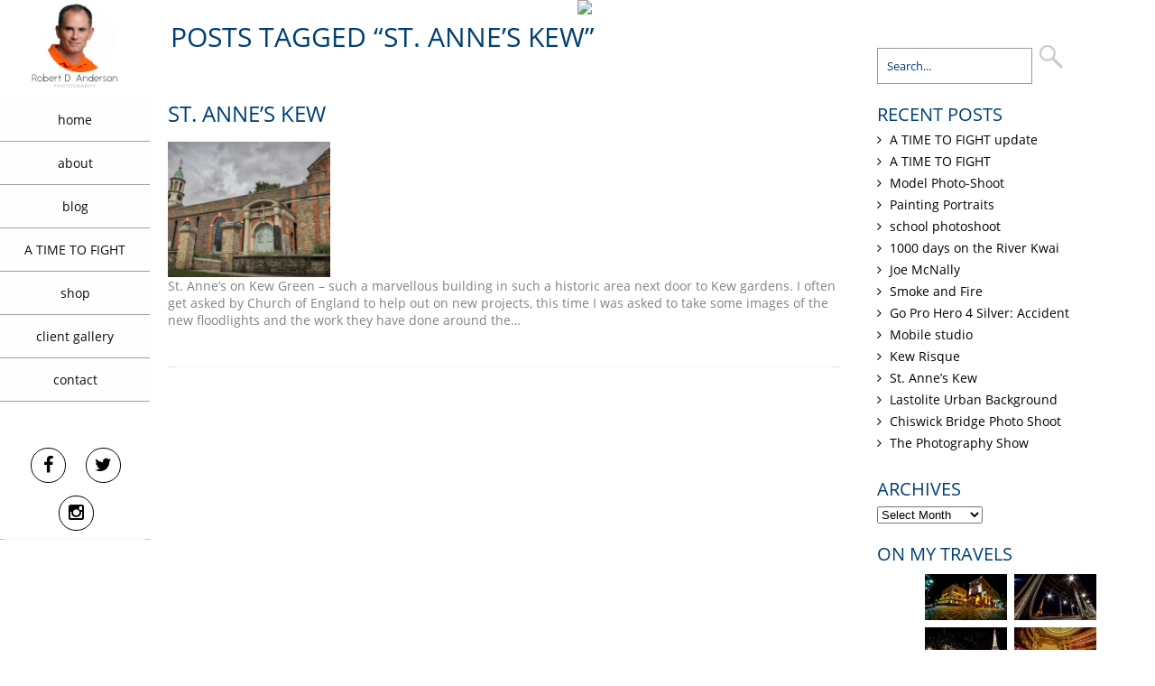

--- FILE ---
content_type: text/html; charset=UTF-8
request_url: https://robertdanderson.com/tag/st-annes-kew/
body_size: 20941
content:
<!DOCTYPE html>
<html  lang="en-GB">
<head>
<meta charset="UTF-8" />
<meta name="viewport" content="width=device-width" />
<meta name="viewport" content="initial-scale=1.0" />
<meta name="HandheldFriendly" content="true"/>
<link rel="profile" href="https://gmpg.org/xfn/11" />
<link rel="pingback" href="https://robertdanderson.com/xmlrpc.php" />
<meta name='robots' content='index, follow, max-image-preview:large, max-snippet:-1, max-video-preview:-1' />

	<!-- This site is optimized with the Yoast SEO plugin v21.3 - https://yoast.com/wordpress/plugins/seo/ -->
	<title>St. Anne&#039;s kew Archives - Robert D. Anderson</title>
	<link rel="canonical" href="https://robertdanderson.com/tag/st-annes-kew/" />
	<meta property="og:locale" content="en_GB" />
	<meta property="og:type" content="article" />
	<meta property="og:title" content="St. Anne&#039;s kew Archives - Robert D. Anderson" />
	<meta property="og:url" content="https://robertdanderson.com/tag/st-annes-kew/" />
	<meta property="og:site_name" content="Robert D. Anderson" />
	<meta name="twitter:card" content="summary_large_image" />
	<meta name="twitter:site" content="@rdaphotography" />
	<script type="application/ld+json" class="yoast-schema-graph">{"@context":"https://schema.org","@graph":[{"@type":"CollectionPage","@id":"https://robertdanderson.com/tag/st-annes-kew/","url":"https://robertdanderson.com/tag/st-annes-kew/","name":"St. Anne's kew Archives - Robert D. Anderson","isPartOf":{"@id":"https://robertdanderson.com/#website"},"primaryImageOfPage":{"@id":"https://robertdanderson.com/tag/st-annes-kew/#primaryimage"},"image":{"@id":"https://robertdanderson.com/tag/st-annes-kew/#primaryimage"},"thumbnailUrl":"https://robertdanderson.com/wp-content/uploads/2016/05/Church-tomb-website-24.jpg","breadcrumb":{"@id":"https://robertdanderson.com/tag/st-annes-kew/#breadcrumb"},"inLanguage":"en-GB"},{"@type":"ImageObject","inLanguage":"en-GB","@id":"https://robertdanderson.com/tag/st-annes-kew/#primaryimage","url":"https://robertdanderson.com/wp-content/uploads/2016/05/Church-tomb-website-24.jpg","contentUrl":"https://robertdanderson.com/wp-content/uploads/2016/05/Church-tomb-website-24.jpg","width":2000,"height":1125,"caption":"Kew Church - St. Anne's"},{"@type":"BreadcrumbList","@id":"https://robertdanderson.com/tag/st-annes-kew/#breadcrumb","itemListElement":[{"@type":"ListItem","position":1,"name":"Home","item":"https://robertdanderson.com/"},{"@type":"ListItem","position":2,"name":"St. Anne's kew"}]},{"@type":"WebSite","@id":"https://robertdanderson.com/#website","url":"https://robertdanderson.com/","name":"Robert D. Anderson PHOTOGRAPHY","description":"photography","publisher":{"@id":"https://robertdanderson.com/#/schema/person/f6c93a5e8d84c803c171b2fe74d413f7"},"potentialAction":[{"@type":"SearchAction","target":{"@type":"EntryPoint","urlTemplate":"https://robertdanderson.com/?s={search_term_string}"},"query-input":"required name=search_term_string"}],"inLanguage":"en-GB"},{"@type":["Person","Organization"],"@id":"https://robertdanderson.com/#/schema/person/f6c93a5e8d84c803c171b2fe74d413f7","name":"Robert Anderson","image":{"@type":"ImageObject","inLanguage":"en-GB","@id":"https://robertdanderson.com/#/schema/person/image/","url":"https://secure.gravatar.com/avatar/35322d3ff9894b621854d61730e4ddbb?s=96&r=g","contentUrl":"https://secure.gravatar.com/avatar/35322d3ff9894b621854d61730e4ddbb?s=96&r=g","caption":"Robert Anderson"},"logo":{"@id":"https://robertdanderson.com/#/schema/person/image/"}}]}</script>
	<!-- / Yoast SEO plugin. -->


<link rel="alternate" type="application/rss+xml" title="Robert D. Anderson &raquo; Feed" href="https://robertdanderson.com/feed/" />
<link rel="alternate" type="application/rss+xml" title="Robert D. Anderson &raquo; Comments Feed" href="https://robertdanderson.com/comments/feed/" />
<link rel="alternate" type="application/rss+xml" title="Robert D. Anderson &raquo; St. Anne&#039;s kew Tag Feed" href="https://robertdanderson.com/tag/st-annes-kew/feed/" />
		<!-- This site uses the Google Analytics by ExactMetrics plugin v7.20.1 - Using Analytics tracking - https://www.exactmetrics.com/ -->
							<script src="//www.googletagmanager.com/gtag/js?id=G-16HBQ1DT0M"  data-cfasync="false" data-wpfc-render="false" type="text/javascript" async></script>
			<script data-cfasync="false" data-wpfc-render="false" type="text/javascript">
				var em_version = '7.20.1';
				var em_track_user = true;
				var em_no_track_reason = '';
				
								var disableStrs = [
										'ga-disable-G-16HBQ1DT0M',
									];

				/* Function to detect opted out users */
				function __gtagTrackerIsOptedOut() {
					for (var index = 0; index < disableStrs.length; index++) {
						if (document.cookie.indexOf(disableStrs[index] + '=true') > -1) {
							return true;
						}
					}

					return false;
				}

				/* Disable tracking if the opt-out cookie exists. */
				if (__gtagTrackerIsOptedOut()) {
					for (var index = 0; index < disableStrs.length; index++) {
						window[disableStrs[index]] = true;
					}
				}

				/* Opt-out function */
				function __gtagTrackerOptout() {
					for (var index = 0; index < disableStrs.length; index++) {
						document.cookie = disableStrs[index] + '=true; expires=Thu, 31 Dec 2099 23:59:59 UTC; path=/';
						window[disableStrs[index]] = true;
					}
				}

				if ('undefined' === typeof gaOptout) {
					function gaOptout() {
						__gtagTrackerOptout();
					}
				}
								window.dataLayer = window.dataLayer || [];

				window.ExactMetricsDualTracker = {
					helpers: {},
					trackers: {},
				};
				if (em_track_user) {
					function __gtagDataLayer() {
						dataLayer.push(arguments);
					}

					function __gtagTracker(type, name, parameters) {
						if (!parameters) {
							parameters = {};
						}

						if (parameters.send_to) {
							__gtagDataLayer.apply(null, arguments);
							return;
						}

						if (type === 'event') {
														parameters.send_to = exactmetrics_frontend.v4_id;
							var hookName = name;
							if (typeof parameters['event_category'] !== 'undefined') {
								hookName = parameters['event_category'] + ':' + name;
							}

							if (typeof ExactMetricsDualTracker.trackers[hookName] !== 'undefined') {
								ExactMetricsDualTracker.trackers[hookName](parameters);
							} else {
								__gtagDataLayer('event', name, parameters);
							}
							
						} else {
							__gtagDataLayer.apply(null, arguments);
						}
					}

					__gtagTracker('js', new Date());
					__gtagTracker('set', {
						'developer_id.dNDMyYj': true,
											});
										__gtagTracker('config', 'G-16HBQ1DT0M', {"forceSSL":"true"} );
															window.gtag = __gtagTracker;										(function () {
						/* https://developers.google.com/analytics/devguides/collection/analyticsjs/ */
						/* ga and __gaTracker compatibility shim. */
						var noopfn = function () {
							return null;
						};
						var newtracker = function () {
							return new Tracker();
						};
						var Tracker = function () {
							return null;
						};
						var p = Tracker.prototype;
						p.get = noopfn;
						p.set = noopfn;
						p.send = function () {
							var args = Array.prototype.slice.call(arguments);
							args.unshift('send');
							__gaTracker.apply(null, args);
						};
						var __gaTracker = function () {
							var len = arguments.length;
							if (len === 0) {
								return;
							}
							var f = arguments[len - 1];
							if (typeof f !== 'object' || f === null || typeof f.hitCallback !== 'function') {
								if ('send' === arguments[0]) {
									var hitConverted, hitObject = false, action;
									if ('event' === arguments[1]) {
										if ('undefined' !== typeof arguments[3]) {
											hitObject = {
												'eventAction': arguments[3],
												'eventCategory': arguments[2],
												'eventLabel': arguments[4],
												'value': arguments[5] ? arguments[5] : 1,
											}
										}
									}
									if ('pageview' === arguments[1]) {
										if ('undefined' !== typeof arguments[2]) {
											hitObject = {
												'eventAction': 'page_view',
												'page_path': arguments[2],
											}
										}
									}
									if (typeof arguments[2] === 'object') {
										hitObject = arguments[2];
									}
									if (typeof arguments[5] === 'object') {
										Object.assign(hitObject, arguments[5]);
									}
									if ('undefined' !== typeof arguments[1].hitType) {
										hitObject = arguments[1];
										if ('pageview' === hitObject.hitType) {
											hitObject.eventAction = 'page_view';
										}
									}
									if (hitObject) {
										action = 'timing' === arguments[1].hitType ? 'timing_complete' : hitObject.eventAction;
										hitConverted = mapArgs(hitObject);
										__gtagTracker('event', action, hitConverted);
									}
								}
								return;
							}

							function mapArgs(args) {
								var arg, hit = {};
								var gaMap = {
									'eventCategory': 'event_category',
									'eventAction': 'event_action',
									'eventLabel': 'event_label',
									'eventValue': 'event_value',
									'nonInteraction': 'non_interaction',
									'timingCategory': 'event_category',
									'timingVar': 'name',
									'timingValue': 'value',
									'timingLabel': 'event_label',
									'page': 'page_path',
									'location': 'page_location',
									'title': 'page_title',
								};
								for (arg in args) {
																		if (!(!args.hasOwnProperty(arg) || !gaMap.hasOwnProperty(arg))) {
										hit[gaMap[arg]] = args[arg];
									} else {
										hit[arg] = args[arg];
									}
								}
								return hit;
							}

							try {
								f.hitCallback();
							} catch (ex) {
							}
						};
						__gaTracker.create = newtracker;
						__gaTracker.getByName = newtracker;
						__gaTracker.getAll = function () {
							return [];
						};
						__gaTracker.remove = noopfn;
						__gaTracker.loaded = true;
						window['__gaTracker'] = __gaTracker;
					})();
									} else {
										console.log("");
					(function () {
						function __gtagTracker() {
							return null;
						}

						window['__gtagTracker'] = __gtagTracker;
						window['gtag'] = __gtagTracker;
					})();
									}
			</script>
				<!-- / Google Analytics by ExactMetrics -->
		<script type="text/javascript">
window._wpemojiSettings = {"baseUrl":"https:\/\/s.w.org\/images\/core\/emoji\/14.0.0\/72x72\/","ext":".png","svgUrl":"https:\/\/s.w.org\/images\/core\/emoji\/14.0.0\/svg\/","svgExt":".svg","source":{"concatemoji":"https:\/\/robertdanderson.com\/wp-includes\/js\/wp-emoji-release.min.js?ver=6.3.7"}};
/*! This file is auto-generated */
!function(i,n){var o,s,e;function c(e){try{var t={supportTests:e,timestamp:(new Date).valueOf()};sessionStorage.setItem(o,JSON.stringify(t))}catch(e){}}function p(e,t,n){e.clearRect(0,0,e.canvas.width,e.canvas.height),e.fillText(t,0,0);var t=new Uint32Array(e.getImageData(0,0,e.canvas.width,e.canvas.height).data),r=(e.clearRect(0,0,e.canvas.width,e.canvas.height),e.fillText(n,0,0),new Uint32Array(e.getImageData(0,0,e.canvas.width,e.canvas.height).data));return t.every(function(e,t){return e===r[t]})}function u(e,t,n){switch(t){case"flag":return n(e,"\ud83c\udff3\ufe0f\u200d\u26a7\ufe0f","\ud83c\udff3\ufe0f\u200b\u26a7\ufe0f")?!1:!n(e,"\ud83c\uddfa\ud83c\uddf3","\ud83c\uddfa\u200b\ud83c\uddf3")&&!n(e,"\ud83c\udff4\udb40\udc67\udb40\udc62\udb40\udc65\udb40\udc6e\udb40\udc67\udb40\udc7f","\ud83c\udff4\u200b\udb40\udc67\u200b\udb40\udc62\u200b\udb40\udc65\u200b\udb40\udc6e\u200b\udb40\udc67\u200b\udb40\udc7f");case"emoji":return!n(e,"\ud83e\udef1\ud83c\udffb\u200d\ud83e\udef2\ud83c\udfff","\ud83e\udef1\ud83c\udffb\u200b\ud83e\udef2\ud83c\udfff")}return!1}function f(e,t,n){var r="undefined"!=typeof WorkerGlobalScope&&self instanceof WorkerGlobalScope?new OffscreenCanvas(300,150):i.createElement("canvas"),a=r.getContext("2d",{willReadFrequently:!0}),o=(a.textBaseline="top",a.font="600 32px Arial",{});return e.forEach(function(e){o[e]=t(a,e,n)}),o}function t(e){var t=i.createElement("script");t.src=e,t.defer=!0,i.head.appendChild(t)}"undefined"!=typeof Promise&&(o="wpEmojiSettingsSupports",s=["flag","emoji"],n.supports={everything:!0,everythingExceptFlag:!0},e=new Promise(function(e){i.addEventListener("DOMContentLoaded",e,{once:!0})}),new Promise(function(t){var n=function(){try{var e=JSON.parse(sessionStorage.getItem(o));if("object"==typeof e&&"number"==typeof e.timestamp&&(new Date).valueOf()<e.timestamp+604800&&"object"==typeof e.supportTests)return e.supportTests}catch(e){}return null}();if(!n){if("undefined"!=typeof Worker&&"undefined"!=typeof OffscreenCanvas&&"undefined"!=typeof URL&&URL.createObjectURL&&"undefined"!=typeof Blob)try{var e="postMessage("+f.toString()+"("+[JSON.stringify(s),u.toString(),p.toString()].join(",")+"));",r=new Blob([e],{type:"text/javascript"}),a=new Worker(URL.createObjectURL(r),{name:"wpTestEmojiSupports"});return void(a.onmessage=function(e){c(n=e.data),a.terminate(),t(n)})}catch(e){}c(n=f(s,u,p))}t(n)}).then(function(e){for(var t in e)n.supports[t]=e[t],n.supports.everything=n.supports.everything&&n.supports[t],"flag"!==t&&(n.supports.everythingExceptFlag=n.supports.everythingExceptFlag&&n.supports[t]);n.supports.everythingExceptFlag=n.supports.everythingExceptFlag&&!n.supports.flag,n.DOMReady=!1,n.readyCallback=function(){n.DOMReady=!0}}).then(function(){return e}).then(function(){var e;n.supports.everything||(n.readyCallback(),(e=n.source||{}).concatemoji?t(e.concatemoji):e.wpemoji&&e.twemoji&&(t(e.twemoji),t(e.wpemoji)))}))}((window,document),window._wpemojiSettings);
</script>
<style type="text/css">
img.wp-smiley,
img.emoji {
	display: inline !important;
	border: none !important;
	box-shadow: none !important;
	height: 1em !important;
	width: 1em !important;
	margin: 0 0.07em !important;
	vertical-align: -0.1em !important;
	background: none !important;
	padding: 0 !important;
}
</style>
	<link rel='stylesheet' id='wc-blocks-checkout-style-css' href='https://robertdanderson.com/wp-content/plugins/woocommerce-payments/dist/blocks-checkout.css?ver=1.0' type='text/css' media='all' />
<link rel='stylesheet' id='wp-block-library-css' href='https://robertdanderson.com/wp-includes/css/dist/block-library/style.min.css?ver=6.3.7' type='text/css' media='all' />
<style id='classic-theme-styles-inline-css' type='text/css'>
/*! This file is auto-generated */
.wp-block-button__link{color:#fff;background-color:#32373c;border-radius:9999px;box-shadow:none;text-decoration:none;padding:calc(.667em + 2px) calc(1.333em + 2px);font-size:1.125em}.wp-block-file__button{background:#32373c;color:#fff;text-decoration:none}
</style>
<style id='global-styles-inline-css' type='text/css'>
body{--wp--preset--color--black: #000000;--wp--preset--color--cyan-bluish-gray: #abb8c3;--wp--preset--color--white: #ffffff;--wp--preset--color--pale-pink: #f78da7;--wp--preset--color--vivid-red: #cf2e2e;--wp--preset--color--luminous-vivid-orange: #ff6900;--wp--preset--color--luminous-vivid-amber: #fcb900;--wp--preset--color--light-green-cyan: #7bdcb5;--wp--preset--color--vivid-green-cyan: #00d084;--wp--preset--color--pale-cyan-blue: #8ed1fc;--wp--preset--color--vivid-cyan-blue: #0693e3;--wp--preset--color--vivid-purple: #9b51e0;--wp--preset--gradient--vivid-cyan-blue-to-vivid-purple: linear-gradient(135deg,rgba(6,147,227,1) 0%,rgb(155,81,224) 100%);--wp--preset--gradient--light-green-cyan-to-vivid-green-cyan: linear-gradient(135deg,rgb(122,220,180) 0%,rgb(0,208,130) 100%);--wp--preset--gradient--luminous-vivid-amber-to-luminous-vivid-orange: linear-gradient(135deg,rgba(252,185,0,1) 0%,rgba(255,105,0,1) 100%);--wp--preset--gradient--luminous-vivid-orange-to-vivid-red: linear-gradient(135deg,rgba(255,105,0,1) 0%,rgb(207,46,46) 100%);--wp--preset--gradient--very-light-gray-to-cyan-bluish-gray: linear-gradient(135deg,rgb(238,238,238) 0%,rgb(169,184,195) 100%);--wp--preset--gradient--cool-to-warm-spectrum: linear-gradient(135deg,rgb(74,234,220) 0%,rgb(151,120,209) 20%,rgb(207,42,186) 40%,rgb(238,44,130) 60%,rgb(251,105,98) 80%,rgb(254,248,76) 100%);--wp--preset--gradient--blush-light-purple: linear-gradient(135deg,rgb(255,206,236) 0%,rgb(152,150,240) 100%);--wp--preset--gradient--blush-bordeaux: linear-gradient(135deg,rgb(254,205,165) 0%,rgb(254,45,45) 50%,rgb(107,0,62) 100%);--wp--preset--gradient--luminous-dusk: linear-gradient(135deg,rgb(255,203,112) 0%,rgb(199,81,192) 50%,rgb(65,88,208) 100%);--wp--preset--gradient--pale-ocean: linear-gradient(135deg,rgb(255,245,203) 0%,rgb(182,227,212) 50%,rgb(51,167,181) 100%);--wp--preset--gradient--electric-grass: linear-gradient(135deg,rgb(202,248,128) 0%,rgb(113,206,126) 100%);--wp--preset--gradient--midnight: linear-gradient(135deg,rgb(2,3,129) 0%,rgb(40,116,252) 100%);--wp--preset--font-size--small: 13px;--wp--preset--font-size--medium: 20px;--wp--preset--font-size--large: 36px;--wp--preset--font-size--x-large: 42px;--wp--preset--spacing--20: 0.44rem;--wp--preset--spacing--30: 0.67rem;--wp--preset--spacing--40: 1rem;--wp--preset--spacing--50: 1.5rem;--wp--preset--spacing--60: 2.25rem;--wp--preset--spacing--70: 3.38rem;--wp--preset--spacing--80: 5.06rem;--wp--preset--shadow--natural: 6px 6px 9px rgba(0, 0, 0, 0.2);--wp--preset--shadow--deep: 12px 12px 50px rgba(0, 0, 0, 0.4);--wp--preset--shadow--sharp: 6px 6px 0px rgba(0, 0, 0, 0.2);--wp--preset--shadow--outlined: 6px 6px 0px -3px rgba(255, 255, 255, 1), 6px 6px rgba(0, 0, 0, 1);--wp--preset--shadow--crisp: 6px 6px 0px rgba(0, 0, 0, 1);}:where(.is-layout-flex){gap: 0.5em;}:where(.is-layout-grid){gap: 0.5em;}body .is-layout-flow > .alignleft{float: left;margin-inline-start: 0;margin-inline-end: 2em;}body .is-layout-flow > .alignright{float: right;margin-inline-start: 2em;margin-inline-end: 0;}body .is-layout-flow > .aligncenter{margin-left: auto !important;margin-right: auto !important;}body .is-layout-constrained > .alignleft{float: left;margin-inline-start: 0;margin-inline-end: 2em;}body .is-layout-constrained > .alignright{float: right;margin-inline-start: 2em;margin-inline-end: 0;}body .is-layout-constrained > .aligncenter{margin-left: auto !important;margin-right: auto !important;}body .is-layout-constrained > :where(:not(.alignleft):not(.alignright):not(.alignfull)){max-width: var(--wp--style--global--content-size);margin-left: auto !important;margin-right: auto !important;}body .is-layout-constrained > .alignwide{max-width: var(--wp--style--global--wide-size);}body .is-layout-flex{display: flex;}body .is-layout-flex{flex-wrap: wrap;align-items: center;}body .is-layout-flex > *{margin: 0;}body .is-layout-grid{display: grid;}body .is-layout-grid > *{margin: 0;}:where(.wp-block-columns.is-layout-flex){gap: 2em;}:where(.wp-block-columns.is-layout-grid){gap: 2em;}:where(.wp-block-post-template.is-layout-flex){gap: 1.25em;}:where(.wp-block-post-template.is-layout-grid){gap: 1.25em;}.has-black-color{color: var(--wp--preset--color--black) !important;}.has-cyan-bluish-gray-color{color: var(--wp--preset--color--cyan-bluish-gray) !important;}.has-white-color{color: var(--wp--preset--color--white) !important;}.has-pale-pink-color{color: var(--wp--preset--color--pale-pink) !important;}.has-vivid-red-color{color: var(--wp--preset--color--vivid-red) !important;}.has-luminous-vivid-orange-color{color: var(--wp--preset--color--luminous-vivid-orange) !important;}.has-luminous-vivid-amber-color{color: var(--wp--preset--color--luminous-vivid-amber) !important;}.has-light-green-cyan-color{color: var(--wp--preset--color--light-green-cyan) !important;}.has-vivid-green-cyan-color{color: var(--wp--preset--color--vivid-green-cyan) !important;}.has-pale-cyan-blue-color{color: var(--wp--preset--color--pale-cyan-blue) !important;}.has-vivid-cyan-blue-color{color: var(--wp--preset--color--vivid-cyan-blue) !important;}.has-vivid-purple-color{color: var(--wp--preset--color--vivid-purple) !important;}.has-black-background-color{background-color: var(--wp--preset--color--black) !important;}.has-cyan-bluish-gray-background-color{background-color: var(--wp--preset--color--cyan-bluish-gray) !important;}.has-white-background-color{background-color: var(--wp--preset--color--white) !important;}.has-pale-pink-background-color{background-color: var(--wp--preset--color--pale-pink) !important;}.has-vivid-red-background-color{background-color: var(--wp--preset--color--vivid-red) !important;}.has-luminous-vivid-orange-background-color{background-color: var(--wp--preset--color--luminous-vivid-orange) !important;}.has-luminous-vivid-amber-background-color{background-color: var(--wp--preset--color--luminous-vivid-amber) !important;}.has-light-green-cyan-background-color{background-color: var(--wp--preset--color--light-green-cyan) !important;}.has-vivid-green-cyan-background-color{background-color: var(--wp--preset--color--vivid-green-cyan) !important;}.has-pale-cyan-blue-background-color{background-color: var(--wp--preset--color--pale-cyan-blue) !important;}.has-vivid-cyan-blue-background-color{background-color: var(--wp--preset--color--vivid-cyan-blue) !important;}.has-vivid-purple-background-color{background-color: var(--wp--preset--color--vivid-purple) !important;}.has-black-border-color{border-color: var(--wp--preset--color--black) !important;}.has-cyan-bluish-gray-border-color{border-color: var(--wp--preset--color--cyan-bluish-gray) !important;}.has-white-border-color{border-color: var(--wp--preset--color--white) !important;}.has-pale-pink-border-color{border-color: var(--wp--preset--color--pale-pink) !important;}.has-vivid-red-border-color{border-color: var(--wp--preset--color--vivid-red) !important;}.has-luminous-vivid-orange-border-color{border-color: var(--wp--preset--color--luminous-vivid-orange) !important;}.has-luminous-vivid-amber-border-color{border-color: var(--wp--preset--color--luminous-vivid-amber) !important;}.has-light-green-cyan-border-color{border-color: var(--wp--preset--color--light-green-cyan) !important;}.has-vivid-green-cyan-border-color{border-color: var(--wp--preset--color--vivid-green-cyan) !important;}.has-pale-cyan-blue-border-color{border-color: var(--wp--preset--color--pale-cyan-blue) !important;}.has-vivid-cyan-blue-border-color{border-color: var(--wp--preset--color--vivid-cyan-blue) !important;}.has-vivid-purple-border-color{border-color: var(--wp--preset--color--vivid-purple) !important;}.has-vivid-cyan-blue-to-vivid-purple-gradient-background{background: var(--wp--preset--gradient--vivid-cyan-blue-to-vivid-purple) !important;}.has-light-green-cyan-to-vivid-green-cyan-gradient-background{background: var(--wp--preset--gradient--light-green-cyan-to-vivid-green-cyan) !important;}.has-luminous-vivid-amber-to-luminous-vivid-orange-gradient-background{background: var(--wp--preset--gradient--luminous-vivid-amber-to-luminous-vivid-orange) !important;}.has-luminous-vivid-orange-to-vivid-red-gradient-background{background: var(--wp--preset--gradient--luminous-vivid-orange-to-vivid-red) !important;}.has-very-light-gray-to-cyan-bluish-gray-gradient-background{background: var(--wp--preset--gradient--very-light-gray-to-cyan-bluish-gray) !important;}.has-cool-to-warm-spectrum-gradient-background{background: var(--wp--preset--gradient--cool-to-warm-spectrum) !important;}.has-blush-light-purple-gradient-background{background: var(--wp--preset--gradient--blush-light-purple) !important;}.has-blush-bordeaux-gradient-background{background: var(--wp--preset--gradient--blush-bordeaux) !important;}.has-luminous-dusk-gradient-background{background: var(--wp--preset--gradient--luminous-dusk) !important;}.has-pale-ocean-gradient-background{background: var(--wp--preset--gradient--pale-ocean) !important;}.has-electric-grass-gradient-background{background: var(--wp--preset--gradient--electric-grass) !important;}.has-midnight-gradient-background{background: var(--wp--preset--gradient--midnight) !important;}.has-small-font-size{font-size: var(--wp--preset--font-size--small) !important;}.has-medium-font-size{font-size: var(--wp--preset--font-size--medium) !important;}.has-large-font-size{font-size: var(--wp--preset--font-size--large) !important;}.has-x-large-font-size{font-size: var(--wp--preset--font-size--x-large) !important;}
.wp-block-navigation a:where(:not(.wp-element-button)){color: inherit;}
:where(.wp-block-post-template.is-layout-flex){gap: 1.25em;}:where(.wp-block-post-template.is-layout-grid){gap: 1.25em;}
:where(.wp-block-columns.is-layout-flex){gap: 2em;}:where(.wp-block-columns.is-layout-grid){gap: 2em;}
.wp-block-pullquote{font-size: 1.5em;line-height: 1.6;}
</style>
<link rel='stylesheet' id='bwg_frontend-css' href='https://robertdanderson.com/wp-content/plugins/photo-gallery/css/bwg_frontend.css?ver=2.2.102' type='text/css' media='all' />
<link rel='stylesheet' id='bwg_sumoselect-css' href='https://robertdanderson.com/wp-content/plugins/photo-gallery/css/sumoselect.css?ver=2.2.102' type='text/css' media='all' />
<link rel='stylesheet' id='bwg_font-awesome-css' href='https://robertdanderson.com/wp-content/plugins/photo-gallery/css/font-awesome/font-awesome.css?ver=4.2.0' type='text/css' media='all' />
<link rel='stylesheet' id='bwg_mCustomScrollbar-css' href='https://robertdanderson.com/wp-content/plugins/photo-gallery/css/jquery.mCustomScrollbar.css?ver=2.2.102' type='text/css' media='all' />
<link rel='stylesheet' id='woocommerce-layout-css' href='https://robertdanderson.com/wp-content/plugins/woocommerce/assets/css/woocommerce-layout.css?ver=8.2.4' type='text/css' media='all' />
<link rel='stylesheet' id='woocommerce-smallscreen-css' href='https://robertdanderson.com/wp-content/plugins/woocommerce/assets/css/woocommerce-smallscreen.css?ver=8.2.4' type='text/css' media='only screen and (max-width: 768px)' />
<link rel='stylesheet' id='woocommerce-general-css' href='https://robertdanderson.com/wp-content/plugins/woocommerce/assets/css/woocommerce.css?ver=8.2.4' type='text/css' media='all' />
<style id='woocommerce-inline-inline-css' type='text/css'>
.woocommerce form .form-row .required { visibility: visible; }
</style>
<link rel='stylesheet' id='wdwt_shortcode_style-css' href='https://robertdanderson.com/wp-content/themes/portfolio-gallery-3/inc/shortcode/css/style.css?ver=2.0.13' type='text/css' media='all' />
<link rel='stylesheet' id='portfolio-gallery-style-css' href='https://robertdanderson.com/wp-content/themes/portfolio-gallery-3/style.css?ver=2.0.13' type='text/css' media='all' />
<link rel='stylesheet' id='wdwt_font-awesome-css' href='https://robertdanderson.com/wp-content/themes/portfolio-gallery-3/inc/css/font-awesome/font-awesome.css?ver=2.0.13' type='text/css' media='all' />
<link rel='stylesheet' id='wdwt_mCustomScrollbar-css' href='https://robertdanderson.com/wp-content/themes/portfolio-gallery-3/inc/css/jquery.mCustomScrollbar.css?ver=2.0.13' type='text/css' media='all' />
<script type='text/javascript' src='https://robertdanderson.com/wp-content/plugins/google-analytics-dashboard-for-wp/assets/js/frontend-gtag.min.js?ver=7.20.1' id='exactmetrics-frontend-script-js'></script>
<script data-cfasync="false" data-wpfc-render="false" type="text/javascript" id='exactmetrics-frontend-script-js-extra'>/* <![CDATA[ */
var exactmetrics_frontend = {"js_events_tracking":"true","download_extensions":"zip,ra,mp,avi,flv,mpeg,pdf,doc,ppt,xls,jp,png,gif,tiff,bmp,txt","inbound_paths":"[{\"path\":\"\\\/go\\\/\",\"label\":\"affiliate\"},{\"path\":\"\\\/recommend\\\/\",\"label\":\"affiliate\"}]","home_url":"https:\/\/robertdanderson.com","hash_tracking":"false","v4_id":"G-16HBQ1DT0M"};/* ]]> */
</script>
<script type='text/javascript' src='https://robertdanderson.com/wp-includes/js/jquery/jquery.min.js?ver=3.7.0' id='jquery-core-js'></script>
<script type='text/javascript' src='https://robertdanderson.com/wp-includes/js/jquery/jquery-migrate.min.js?ver=3.4.1' id='jquery-migrate-js'></script>
<script type='text/javascript' src='https://robertdanderson.com/wp-content/plugins/photo-gallery/js/bwg_frontend.js?ver=2.2.102' id='bwg_frontend-js'></script>
<script type='text/javascript' id='bwg_sumoselect-js-extra'>
/* <![CDATA[ */
var bwg_objectsL10n = {"bwg_select_tag":"Select Tag."};
/* ]]> */
</script>
<script type='text/javascript' src='https://robertdanderson.com/wp-content/plugins/photo-gallery/js/jquery.sumoselect.min.js?ver=2.2.102' id='bwg_sumoselect-js'></script>
<script type='text/javascript' src='https://robertdanderson.com/wp-content/plugins/photo-gallery/js/jquery.mobile.js?ver=2.2.102' id='bwg_jquery_mobile-js'></script>
<script type='text/javascript' src='https://robertdanderson.com/wp-content/plugins/photo-gallery/js/jquery.mCustomScrollbar.concat.min.js?ver=2.2.102' id='bwg_mCustomScrollbar-js'></script>
<script type='text/javascript' src='https://robertdanderson.com/wp-content/plugins/photo-gallery/js/jquery.fullscreen-0.4.1.js?ver=0.4.1' id='jquery-fullscreen-js'></script>
<script type='text/javascript' id='bwg_gallery_box-js-extra'>
/* <![CDATA[ */
var bwg_objectL10n = {"bwg_field_required":"field is required.","bwg_mail_validation":"This is not a valid email address.","bwg_search_result":"There are no images matching your search."};
/* ]]> */
</script>
<script type='text/javascript' src='https://robertdanderson.com/wp-content/plugins/photo-gallery/js/bwg_gallery_box.js?ver=2.2.102' id='bwg_gallery_box-js'></script>
<script type='text/javascript' src='https://robertdanderson.com/wp-content/plugins/photo-gallery/js/jquery.raty.js?ver=2.5.2' id='bwg_raty-js'></script>
<script type='text/javascript' src='https://robertdanderson.com/wp-content/plugins/photo-gallery/js/jquery.featureCarousel.js?ver=2.2.102' id='bwg_featureCarousel-js'></script>
<script type='text/javascript' src='https://robertdanderson.com/wp-content/plugins/photo-gallery/js/3DEngine/3DEngine.js?ver=1.0.0' id='bwg_3DEngine-js'></script>
<script type='text/javascript' src='https://robertdanderson.com/wp-content/plugins/photo-gallery/js/3DEngine/Sphere.js?ver=1.0.0' id='bwg_Sphere-js'></script>
<script type='text/javascript' id='WCPAY_ASSETS-js-extra'>
/* <![CDATA[ */
var wcpayAssets = {"url":"https:\/\/robertdanderson.com\/wp-content\/plugins\/woocommerce-payments\/dist\/"};
/* ]]> */
</script>
<script type='text/javascript' src='https://robertdanderson.com/wp-content/themes/portfolio-gallery-3/inc/js/jquery.infinitescroll.js?ver=2.0.13' id='wdwt_infinite-scroll-js'></script>
<script type='text/javascript' id='wdwt_custom_js-js-extra'>
/* <![CDATA[ */
var wdwt_custom_js = {"wdwt_images_right_click":"1"};
/* ]]> */
</script>
<script type='text/javascript' src='https://robertdanderson.com/wp-content/themes/portfolio-gallery-3/inc/js/javascript.js?ver=2.0.13' id='wdwt_custom_js-js'></script>
<script type='text/javascript' src='https://robertdanderson.com/wp-content/themes/portfolio-gallery-3/inc/js/jquery-hover-effect.js?ver=2.0.13' id='wdwt_hover_effect-js'></script>
<script type='text/javascript' src='https://robertdanderson.com/wp-content/themes/portfolio-gallery-3/inc/js/jquery.mobile.min.js?ver=2.0.13' id='wdwt_jquery_mobile-js'></script>
<script type='text/javascript' src='https://robertdanderson.com/wp-content/themes/portfolio-gallery-3/inc/js/jquery.mCustomScrollbar.concat.min.js?ver=2.0.13' id='wdwt_mCustomScrollbar-js'></script>
<script type='text/javascript' src='https://robertdanderson.com/wp-content/themes/portfolio-gallery-3/inc/js/jquery.fullscreen-0.4.1.js?ver=2.0.13' id='wdwt_jquery-fullscreen-js'></script>
<script type='text/javascript' id='wdwt_lightbox_loader-js-extra'>
/* <![CDATA[ */
var admin_ajax_url = "https:\/\/robertdanderson.com\/wp-admin\/admin-ajax.php";
/* ]]> */
</script>
<script type='text/javascript' src='https://robertdanderson.com/wp-content/themes/portfolio-gallery-3/inc/js/lightbox.js?ver=2.0.13' id='wdwt_lightbox_loader-js'></script>
<link rel="https://api.w.org/" href="https://robertdanderson.com/wp-json/" /><link rel="alternate" type="application/json" href="https://robertdanderson.com/wp-json/wp/v2/tags/478" /><link rel="EditURI" type="application/rsd+xml" title="RSD" href="https://robertdanderson.com/xmlrpc.php?rsd" />
<meta name="generator" content="WordPress 6.3.7" />
<meta name="generator" content="WooCommerce 8.2.4" />
        <style type="text/css">
          .left_container{
            left:0;
            width:13%;
          }
          .right_container{
            float:right;
            width:86.445%;
          }
         
          
        </style>
                <style type="text/css">
          #sidebar2{
            display:none;
          } 
          #sidebar1 {
            display:block;
            float:right;
          }
          .blog,#content{
            display:block;
            float:left;
          }
          .blog, #content{
            width:70%;
          }
          #sidebar1{
            width:29%;
          }
        </style>
            <style>
      .image_list_item, .SearchPost {
        border: 0px solid;
        margin: 3px;
      }
      .gallery_description_hover, .home_description_hover {
        height: 39.2px;
        -webkit-line-clamp:2;
      }
      .gallery-post-info h4, .image_list_item h4,.SearchPost h4 {
        height: 24px;
        -webkit-line-clamp:1;
      }
      /*573.44 206 ttttt */          @media screen and (min-width: 1024px) {
            .image_list_item, .SearchPost{
            /*2*/
              width:calc(50% - 6px);
              padding-bottom:calc(48.543689320388% - 6px);
            }
            .GalleryPost{
              width:50%;
              padding-bottom:48.543689320388%;
            } 
          }
                  @media screen and (min-width: 1230px) {
            .image_list_item, .SearchPost{
            /*3*/
              width:calc(33.333333333333% - 6px);
              padding-bottom:calc(32.362459546926% - 6px);
            }
            .GalleryPost{
              width:33.333333333333%;
              padding-bottom:32.362459546926%;
            } 
          }
                  @media screen and (min-width: 1436px) {
            .image_list_item, .SearchPost{
            /*4*/
              width:calc(25% - 6px);
              padding-bottom:calc(24.271844660194% - 6px);
            }
            .GalleryPost{
              width:25%;
              padding-bottom:24.271844660194%;
            } 
          }
                  @media screen and (min-width: 1642px) {
            .image_list_item, .SearchPost{
            /*5*/
              width:calc(20% - 6px);
              padding-bottom:calc(19.417475728155% - 6px);
            }
            .GalleryPost{
              width:20%;
              padding-bottom:19.417475728155%;
            } 
          }
                  @media screen and (min-width: 1848px) {
            .image_list_item, .SearchPost{
            /*6*/
              width:calc(16.666666666667% - 6px);
              padding-bottom:calc(16.181229773463% - 6px);
            }
            .GalleryPost{
              width:16.666666666667%;
              padding-bottom:16.181229773463%;
            } 
          }
                  @media screen and (min-width: 2054px) {
            .image_list_item, .SearchPost{
            /*7*/
              width:calc(14.285714285714% - 6px);
              padding-bottom:calc(13.869625520111% - 6px);
            }
            .GalleryPost{
              width:14.285714285714%;
              padding-bottom:13.869625520111%;
            } 
          }
                  @media screen and (min-width: 2260px) {
            .image_list_item, .SearchPost{
            /*8*/
              width:calc(12.5% - 6px);
              padding-bottom:calc(12.135922330097% - 6px);
            }
            .GalleryPost{
              width:12.5%;
              padding-bottom:12.135922330097%;
            } 
          }
                 @media screen and (max-width: 1024px)  {
          .image_list_item, .SearchPost{
            /* 4*/
            width:calc(25% - 6px);
            padding-bottom:calc(24.271844660194% - 6px);
          } 
          .GalleryPost{
            width:25%;
            padding-bottom:24.271844660194%;
          }  
        }

              @media screen and (max-width: 824px) {
          .image_list_item, .SearchPost{
            /* 3*/
            width:calc(33.333333333333% - 6px);
            padding-bottom:calc(32.362459546926% - 6px);
          } 
          .GalleryPost{
            width:33.333333333333%;
            padding-bottom:32.362459546926%;
          }  
        }
            @media screen and (max-width: 618px) {
          .image_list_item, .SearchPost{
            /* 3*/
            width:calc(50% - 6px);
            padding-bottom:calc(48.543689320388% - 6px);
          } 
          .GalleryPost{
            width:50%;
            padding-bottom:48.543689320388%;
          }  
        }
            @media screen and (max-width: 412px) {
          .image_list_item, .SearchPost{
            /* 3*/
            width:calc(100% - 6px);
            padding-bottom:calc(97.087378640777% - 6px);
          } 
          .GalleryPost{
            width:100%;
            padding-bottom:97.087378640777%;
          }  
        }
            
    </style>
    <style type="text/css">      @font-face { 
        font-family: "OpenSans";
        src: url("https://robertdanderson.com/wp-content/themes/portfolio-gallery-3/inc/fonts/OpenSans-Bold.ttf");
        font-weight:bold;
      }
      @font-face {
        font-family: "OpenSans";
        src: url("https://robertdanderson.com/wp-content/themes/portfolio-gallery-3/inc/fonts/OpenSans-BoldItalic.ttf");
        font-weight:bold;
        font-style:italic;
      }
      @font-face {
        font-family: "OpenSans";
        src: url("https://robertdanderson.com/wp-content/themes/portfolio-gallery-3/inc/fonts/OpenSans-ExtraBold.ttf");
        font-weight:bolder;
      }
      @font-face {
        font-family: "OpenSans";
        src: url("https://robertdanderson.com/wp-content/themes/portfolio-gallery-3/inc/fonts/OpenSans-ExtraBoldItalic.ttf");
        font-weight:bolder;
        font-style:italic;  
      }
      @font-face {
        font-family: "OpenSans";
        src: url("https://robertdanderson.com/wp-content/themes/portfolio-gallery-3/inc/fonts/OpenSans-Italic.ttf");
        font-style:italic;
      }
      @font-face {
        font-family: "OpenSans";
        src: url("https://robertdanderson.com/wp-content/themes/portfolio-gallery-3/inc/fonts/OpenSans-Light.ttf");
        font-weight:lighter;
      }
      @font-face {
        font-family: "OpenSans";
        src: url("https://robertdanderson.com/wp-content/themes/portfolio-gallery-3/inc/fonts/OpenSans-LightItalic.ttf");
        font-weight:lighter;
        font-style:italic;
      }
      @font-face {
        font-family: "OpenSans";
        src: url("https://robertdanderson.com/wp-content/themes/portfolio-gallery-3/inc/fonts/OpenSans-Regular.ttf"); 
      }
      @font-face {
        font-family: "OpenSans";
        src: url("https://robertdanderson.com/wp-content/themes/portfolio-gallery-3/inc/fonts/OpenSans-Semibold.ttf");
        font-weight:500;
      }
      @font-face {
        font-family: "OpenSans";
        src: url("https://robertdanderson.com/wp-content/themes/portfolio-gallery-3/inc/fonts/OpenSans-SemiboldItalic.ttf");
        font-weight:500;
        font-style:italic;
      }
          h1, h2, h3, h4, h5, h6, .widget-title {
        font-family: OpenSans;
        font-weight: normal;
        letter-spacing: 0.00em;
        text-transform: uppercase;
        font-variant: normal;
        font-style: normal;
      }
          body {
        font-family: OpenSans;
        font-weight: normal;
        letter-spacing: 0.00em;
        text-transform: none;
        font-variant: normal;
        font-style: normal;
      }
          .nav, .metabar, .subtext, .subhead, .reply a, .editpage, #page .wp-pagenavi, .post-edit-link, #wp-calendar caption, #wp-calendar thead th, .soapbox-links a, .fancybox, .standard-form .admin-links, .ftitle small {
        font-family: OpenSans;
        font-weight: normal;
        letter-spacing: 0.00em;
        text-transform: none;
        font-variant: normal;
        font-style: normal;
      }
          input, textarea {
        font-family: OpenSans;
        font-weight: normal;
        letter-spacing: 0.00em;
        text-transform: none;
        font-variant: normal;
        font-style: normal;
      }
    </style>    <style type="text/css">
      h1, h2, h3, h4, h5, h6, h1>a,h2>a, h3>a, h4>a, h5>a, h6>a,h1 > a:link,h2 > a:link, h3 > a:link, h4 > a:link, h5 > a:link, h6 > a:link,h1 > a:hover,h2 > a:hover,h3 > a:hover,h4 > a:hover,h5 > a:hover,h6 > a:hover,h1> a:visited,h2> a:visited,h3 > a:visited,h4 > a:visited,h5 > a:visited,h6 > a:visited {
        color:#004072;
      }
      #content .image_list_item, #right_bottom .image_list_item,.SearchPost{
        border-color: #0a0a0a !important;
      }
      #right_middle{
        background:#ffffff;
      }
      #back h3 a{
        color: #000 !important;
      }
      a:link.site-title-a,a:hover.site-title-a,a:visited.site-title-a,a.site-title-a,#logo h1, .site-tagline{
        color:#0a0000;
      }
      #commentform #submit,.reply,#reply-title small,.button-color, #portfolio_load_more  {
        color:#f3f1ee !important;
        background-color: #004072;
      }
      .widget_calendar td >a {
       /* background-color: #004072;*/
        color: #f3f1ee;
      }
      

      .button-color:hover button,.button-color:hover a, #portfolio_load_more:hover{
           color:#fdfdfd !important;
      }
      .button-color  .contact_send,.button-color a, #portfolio_load_more{
            color:#f3f1ee !important ;
      }
      .button_hover:after {
        background-color: #000c16;
      }
      .reply a,#reply-title small a:link{
         color:#f3f1ee !important;
      }
      #back,#sidebar3{
           background:rgba(255,255,255,0.3);
      }
      #footer-bottom {
        background:rgba(255,255,255,0.3);
        background: -webkit-linear-gradient(rgba(255,255,255,0.3), rgba(255,255,255,0.01));
        background: -o-linear-gradient(rgba(255,255,255,0.3), rgba(255,255,255,0.01)); 
        background: -moz-linear-gradient(rgba(255,255,255,0.3), rgba(255,255,255,0.01));
        background: linear-gradient(rgba(255,255,255,0.3), rgba(255,255,255,0.01));
      }
      #header-block{
        background-color:#939393;
      }
      #header {
          color: #004072;
      }
      body,.logged-in-as a:link,.logged-in-as a:visited{
        color: #828282;
      }
      input,textarea{
        color:#004072;
      }
      ::-webkit-input-placeholder {
        color:#004072;
      }
      ::-moz-placeholder {
        color:#004072;
      }
      #footer-bottom {
        color: #4d4d4d;
      }
      a:link, a:visited,aside .sidebar-container   ul li:before {
        text-decoration: none;
        color: #000000;
      }
      .responsive_menu, .top-nav-list .current-menu-item,.top-nav-list .open,.top-nav-list li.current-menu-item, .top-nav-list li.current_page_item{
        color: #33a0ce !important;
        background-color: rgba(255,255,255,0.4);
      }
      a:hover,aside .sidebar-container   ul li:hover:before {
        color: #dd5252;
      }
      #menu-button-block {
        background-color: #ffffff;
      }
      .blog.bage-news .news-post{
        border-bottom:1px solid #ffffff;
      }
      .top-nav-list li.current-menu-item:before,.top-nav-list li:before {
        background-color: rgba(147,147,147,0.01);
      }
      .top-nav-list li.current-menu-item:hover:before,.top-nav-list li:hover:before {
        background-color: rgba(147,147,147,0.2);
      }
      .top-nav-list li.haschild:hover {
        background-color: rgba(147,147,147,0.2);
      }
      .top-nav-list li li:hover .top-nav-list a:hover, .top-nav-list .current-menu-item a:hover,.top-nav-list li a:hover {
        color:#33a0ce !important;
      }
      .top-nav-list li.current-menu-item a, .top-nav-list li.current_page_item a{
        color: #33a0ce !important;
      }
      .top-nav-list> ul > li ul, .top-nav-list > li ul  {
       
      }
      .caption,.back_div {  
        background:rgba(0,64,114,0.4);
      }
      .da-empty .caption{  
        background:rgba(0,64,114,0.5);
      }
      .button-color{
        background:#004072;
        color:#f3f1ee;
      }
      .top-nav-list, .top-nav-list li > a,#top-nav  div  ul  li  a, #top-nav > div > ul > li > a, #top-nav > div > div > ul > li > a{
        color:#0a0a0a;
      }
      .top-nav-list > li:hover > a, .top-nav-list > li ul > li > a:hover{
          color:#33a0ce;
      }
      
      .Form_main_div .bar:before,.Form_main_div .bar:after  {
        background:#5264AE; /* contac us page inputs active under line color*/
      }
      .da-thumbs div article{
        background-color:rgba(0,64,114,0.4);
        
      }
      .da-thumbs div article.da-empty{
        background-color:rgba(0,64,114,0.7);
        
      }
      .wdwt-social-link .fa{
			  color: #000000;
			}   
			.wdwt-social-link{
			  border-color: #000000;
			}
      
      #search-submit{
        background:url(https://robertdanderson.com/wp-content/themes/portfolio-gallery-3/images/search-dark.png) right top no-repeat;
        background-position-y:6px; 
        background-size:contain;
      }
      #searchsubmit {
        background: transparent url(https://robertdanderson.com/wp-content/themes/portfolio-gallery-3/images/search-dark.png) no-repeat;
        background-size: 75%;
        background-position: 10px 10px;
      }
      
      @media screen and (max-width: 1024px) {
        #top-nav-list .haschild.open ul li{
        background-color: rgba(255,255,255,1) !important; 
        }
        #top-nav ul, #top-nav > div ul{
        color:#0a0a0a !important;
        background-color:rgba(255,255,255,0.9) !important;
        }
      }
      @media only screen and (max-width: 767px) {
       .top-nav-list  li.current-menu-item > a, .top-nav-list  li.current-menu-item > a:visited{
          color: #33a0ce !important;
        background-color: rgba(255,255,255,0.4);
        }
        #top-nav-list .haschild.open ul li{
        background-color: rgba(255,255,255,1) !important; 
        }
        .top-nav-list  > li:hover > a,  .top-nav-list> li  > a:hover, .top-nav-list> li  > a:focus,.top-nav-list > li  > a:active {
        color:#33a0ce !important;
        }
        #top-nav > li  > a, #top-nav > li  > a:link,  #top-nav > li  > a:visited {
        color:#0a0a0a;
        }
        .top-nav-list  li ul li  > a, .top-nav-list  li ul li  > a:link, .top-nav-list  li  ul li > a:visited {
        color:#0a0a0a !important;
        }
        .top-nav-list  li ul li:hover  > a,.top-nav-list  li ul li  > a:hover,.top-nav-list  li ul li  > a:focus, .top-nav-list  li ul li  > a:active {
        color:#33a0ce !important;
        background-color:#ffffff !important;
        }
        .top-nav-list li.has-sub >  a, .top-nav-list li.has-sub > a:link, .top-nav-list li.has-sub >  a:visited {
        background:#ffffff  !important;
        }
        .top-nav-list li.has-sub:hover > a, .top-nav-list  li.has-sub > a:hover, .top-nav-list  li.has-sub > a:focus, .top-nav-list li.has-sub >  a:active {
        background:#ffffff  !important;
        }
        .top-nav-list  li ul li.has-sub > a, .top-nav-list  li ul li.has-sub > a:link, .top-nav-list  li ul li.has-sub > a:visited{
        background:#ffffff  !important;
        }
        .top-nav-list  li ul li.has-sub:hover > a,.top-nav-list  li ul li.has-sub > a:hover, .top-nav-list  li ul li.has-sub > a:focus, .top-nav-list  li ul li.has-sub > a:active {
        background:#ffffff !important;
        }
        .top-nav-list  li.current-menu-ancestor > a:hover, .top-nav-list  li.current-menu-item > a:focus, .top-nav-list  li.current-menu-item > a:active{
        color:#0a0a0a !important;
        background-color:#ffffff !important;
        }
        .top-nav-list  li.current-menu-parent > a, .top-nav-list  li.current-menu-parent > a:link, .top-nav-list  li.current-menu-parent > a:visited,.top-nav-list  li.current-menu-parent > a:hover, .top-nav-list  li.current-menu-parent > a:focus, .top-nav-list  li.current-menu-parent > a:active,.top-nav-list  li.has-sub.current-menu-item  > a, .top-nav-list  li.has-sub.current-menu-item > a:link, .top-nav-list  li.has-sub.current-menu-item > a:visited,.top-nav-list  li.has-sub.current-menu-ancestor > a:hover, .top-nav-list  li.has-sub.current-menu-item > a:focus, .top-nav-list  li.has-sub.current-menu-item > a:active,
        .top-nav-list  li.current-menu-ancestor > a, .top-nav-list  li.current-menu-ancestor > a:link, .top-nav-list  li.current-menu-ancestor > a:visited,.top-nav-list  li.current-menu-ancestor > a:hover, .top-nav-list  li.current-menu-ancestor > a:focus, .top-nav-list  li.current-menu-ancestor > a:active {
        color:#0a0a0a !important;
        background:#ffffff !important;
        }
        .top-nav-list  li ul  li.current-menu-item > a,.top-nav-list  li ul  li.current-menu-item > a:link, .top-nav-list  li ul  li.current-menu-item > a:visited,.top-nav-list  li ul  li.current-menu-ancestor > a:hover, .top-nav-list  li ul  li.current-menu-item > a:focus, .top-nav-list  li ul  li.current-menu-item > a:active, #top-nav > div ul, #top-nav ul{
        color:#0a0a0a !important;
        background-color:rgba(255,255,255,0.9) !important;
        }
        .top-nav-list li ul  li.current-menu-parent > a, .top-nav-list  li ul  li.current-menu-parent > a:link, .top-nav-list  li ul  li.current-menu-parent > a:visited,.top-nav-list li ul li.current-menu-parent  > a:hover, .top-nav-list  li ul  li.current-menu-parent > a:focus, .top-nav-list  li ul  li.current-menu-parent > a:active, .top-nav-list  li ul  li.has-sub.current-menu-item > a,.top-nav-list  li ul  li.has-sub.current-menu-item > a:link, .top-nav-list  li ul  li.has-sub.current-menu-item > a:visited,
        .top-nav-list  li ul  li.has-sub.current-menu-ancestor > a:hover,.top-nav-list  li ul  li.has-sub.current-menu-item > a:focus, .top-nav-list  li ul  li.has-sub.current-menu-item > a:active,
        .top-nav-list li ul  li.current-menu-ancestor > a, .top-nav-list  li ul  li.current-menu-ancestor > a:link, .top-nav-list  li ul  li.current-menu-ancestor > a:visited,.top-nav-list li ul li.current-menu-ancestor  > a:hover,.top-nav-list  li ul  li.current-menu-ancestor > a:focus, .top-nav-list  li ul  li.current-menu-ancestor > a:active {
        color:#0a0a0a !important;
        background:#ffffff  !important;
        }
      }


    </style>
    <style id='wdwt_custom_css_text'>#logo img {    max-width: 60%;}.home h2 { display: none;} #footer-bottom {padding-top: 1px;}.custom-header {    max-width: 0%;}<?php //<~ <?php/** * Show products only of selected category. */function get_subcategory_terms( $terms, $taxonomies, $args ) { 	$new_terms 	= array();	$hide_category 	= array( 126 ); // Ids of the category you don\\\\\\\\\\\\\\\\\\\\\\\\\\\\\\\'t want to display on the shop page 	 	  // if a product category and on the shop page	if ( in_array( \\\\\\\\\\\\\\\\\\\\\\\\\\\\\\\'product_cat\\\\\\\\\\\\\\\\\\\\\\\\\\\\\\\', $taxonomies ) && !is_admin() && is_shop() ) {	    foreach ( $terms as $key => $term ) {		if ( ! in_array( $term->term_id, $hide_category ) ) { 			$new_terms[] = $term;		}	    }	    $terms = $new_terms;	}  return $terms;}add_filter( \\\\\\\\\\\\\\\\\\\\\\\\\\\\\\\'get_terms\\\\\\\\\\\\\\\\\\\\\\\\\\\\\\\', \\\\\\\\\\\\\\\\\\\\\\\\\\\\\\\'get_subcategory_terms\\\\\\\\\\\\\\\\\\\\\\\\\\\\\\\', 10, 3 );</style>	<noscript><style>.woocommerce-product-gallery{ opacity: 1 !important; }</style></noscript>
	<style type="text/css" id="custom-background-css">
body.custom-background { background-color: #ffffff; }
</style>
	<link rel="icon" href="https://robertdanderson.com/wp-content/uploads/2021/01/cropped-Robert-D.-Anderson-32x32.jpg" sizes="32x32" />
<link rel="icon" href="https://robertdanderson.com/wp-content/uploads/2021/01/cropped-Robert-D.-Anderson-192x192.jpg" sizes="192x192" />
<link rel="apple-touch-icon" href="https://robertdanderson.com/wp-content/uploads/2021/01/cropped-Robert-D.-Anderson-180x180.jpg" />
<meta name="msapplication-TileImage" content="https://robertdanderson.com/wp-content/uploads/2021/01/cropped-Robert-D.-Anderson-270x270.jpg" />

<script type='text/javascript' src='https://robertdanderson.com/wp-content/plugins/wp-spamshield/js/jscripts.php'></script> 

</head>
<body data-rsssl=1 class="archive tag tag-st-annes-kew tag-478 custom-background theme-portfolio-gallery-3 woocommerce-no-js">

    <div class="container" style="text-align:center;">
      <a class="custom-header-a" href="https://robertdanderson.com/">
        <img src="https://rdaphotography.com/wp-content/uploads/2016/05/cropped-cropped-small-header-1.png" class="custom-header"> 
      </a>
    </div>
    <div class="portfolio_gallery_wrap">
  <div class="left_container fixed_menu"> 
    <div class="left_content"> 
      <div id="back">
        <div id="logo-block">       
           
      <a id="logo" href="https://robertdanderson.com/" title="Robert D. Anderson">
        <img id="site-title" src="https://robertdanderson.com/wp-content/uploads/2021/01/Robert-D.-Anderson-logo-photography-v2.0-with-pic-480x480.jpg" alt="logo">
      </a>
              </div>
        <div class="responsive_menu" >
          <div class="active_menu_responsive"> <p><span style="display:inline-block; float:left; padding:0 10px;">  <span id='trigram-for-heaven'></span></span><span style="position:relative;">Menu </span></p> </div>        
        </div>
        <div class="phone-menu-block">
          <div id="top-nav">
            <ul id="top-nav-list" class=" top-nav-list"><li id="menu-item-396" class="menu-item menu-item-type-post_type menu-item-object-page menu-item-home menu-item-396"><a href="https://robertdanderson.com/">home</a></li>
<li id="menu-item-397" class="menu-item menu-item-type-post_type menu-item-object-page menu-item-397"><a href="https://robertdanderson.com/about-me/">about</a></li>
<li id="menu-item-2793" class="menu-item menu-item-type-post_type menu-item-object-page current_page_parent menu-item-2793"><a href="https://robertdanderson.com/blog/">blog</a></li>
<li id="menu-item-3835" class="menu-item menu-item-type-post_type menu-item-object-post menu-item-3835"><a href="https://robertdanderson.com/a-time-to-fight/">A TIME TO FIGHT</a></li>
<li id="menu-item-3345" class="menu-item menu-item-type-post_type menu-item-object-page menu-item-3345"><a href="https://robertdanderson.com/shop/">shop</a></li>
<li id="menu-item-400" class="menu-item menu-item-type-post_type menu-item-object-page menu-item-400"><a href="https://robertdanderson.com/home-page/client-gallery/">client gallery</a></li>
<li id="menu-item-401" class="menu-item menu-item-type-post_type menu-item-object-page menu-item-401"><a href="https://robertdanderson.com/home-page/contact/">contact</a></li>
</ul>          </div>        
        </div>

      </div>
            <div id="footer-bottom">
            <div class="wdwt-social-links">
      <div class="">
			  				<span class='wdwt-social-span'>
          <a class='wdwt-social-fb wdwt-social-link' href='http://www.facebook.com/robertdandersonportraits' target='_blank'><i class="fa fa-facebook"></i>
          </a> 
				</span>	
                				<span class='wdwt-social-span'>
          <a class='wdwt-social-twt wdwt-social-link' href='https://twitter.com/_rdanderson_' target='_blank'><i class="fa fa-twitter"></i>
          </a>
				</span>	
                        				<span class='wdwt-social-span'>
          <a class='wdwt-social-inst wdwt-social-link' href='https://www.instagram.com/_rdanderson/' target='_blank'><i class="fa fa-instagram"></i>
          </a>
				</span>	
                                                                <div class='wdwt-line'></div>
        <div class="clear"></div>
      </div>
      
    </div>

    
                  </div>
    </div>
  </div><div class="right_container">
  <aside id="sidebar1">
    <div class="sidebar-container">
      <div id="search-2" class="widget-sidebar sidebar-1 widget_search"><form class="ast-search" role="search"  method="get" action="https://robertdanderson.com/">
	<input type="text" placeholder="Search..." id="search-input" name="s" value=""/>
	<input type="submit" value="" id="search-submit" />
</form></div> 
		<div id="recent-posts-2" class="widget-sidebar sidebar-1 widget_recent_entries">
		<h3>Recent Posts</h3>
		<ul>
											<li>
					<a href="https://robertdanderson.com/a-time-to-fight-update/">A TIME TO FIGHT update</a>
									</li>
											<li>
					<a href="https://robertdanderson.com/a-time-to-fight/">A TIME TO FIGHT</a>
									</li>
											<li>
					<a href="https://robertdanderson.com/model-photo-shoot/">Model Photo-Shoot</a>
									</li>
											<li>
					<a href="https://robertdanderson.com/painting-portraits/">Painting Portraits</a>
									</li>
											<li>
					<a href="https://robertdanderson.com/school-photoshoot/">school photoshoot</a>
									</li>
											<li>
					<a href="https://robertdanderson.com/1000-days-on-the-river-kwai/">1000 days on the River Kwai</a>
									</li>
											<li>
					<a href="https://robertdanderson.com/joe-mcnally/">Joe McNally</a>
									</li>
											<li>
					<a href="https://robertdanderson.com/smoke-and-fire/">Smoke and Fire</a>
									</li>
											<li>
					<a href="https://robertdanderson.com/go-pro-hero-4-silver/">Go Pro Hero 4 Silver: Accident</a>
									</li>
											<li>
					<a href="https://robertdanderson.com/mobile-studio/">Mobile studio</a>
									</li>
											<li>
					<a href="https://robertdanderson.com/kew-risque/">Kew Risque</a>
									</li>
											<li>
					<a href="https://robertdanderson.com/st-annes-kew/">St. Anne&#8217;s Kew</a>
									</li>
											<li>
					<a href="https://robertdanderson.com/lastolite-urban-background/">Lastolite Urban Background</a>
									</li>
											<li>
					<a href="https://robertdanderson.com/chiswick-bridge-photo-shoot/">Chiswick Bridge Photo Shoot</a>
									</li>
											<li>
					<a href="https://robertdanderson.com/the-photography-show/">The Photography Show</a>
									</li>
					</ul>

		</div> <div id="archives-2" class="widget-sidebar sidebar-1 widget_archive"><h3>Archives</h3>		<label class="screen-reader-text" for="archives-dropdown-2">Archives</label>
		<select id="archives-dropdown-2" name="archive-dropdown">
			
			<option value="">Select Month</option>
				<option value='https://robertdanderson.com/2019/04/'> April 2019 </option>
	<option value='https://robertdanderson.com/2019/03/'> March 2019 </option>
	<option value='https://robertdanderson.com/2018/03/'> March 2018 </option>
	<option value='https://robertdanderson.com/2017/10/'> October 2017 </option>
	<option value='https://robertdanderson.com/2017/07/'> July 2017 </option>
	<option value='https://robertdanderson.com/2017/05/'> May 2017 </option>
	<option value='https://robertdanderson.com/2017/04/'> April 2017 </option>
	<option value='https://robertdanderson.com/2017/01/'> January 2017 </option>
	<option value='https://robertdanderson.com/2016/09/'> September 2016 </option>
	<option value='https://robertdanderson.com/2016/07/'> July 2016 </option>
	<option value='https://robertdanderson.com/2016/06/'> June 2016 </option>
	<option value='https://robertdanderson.com/2016/05/'> May 2016 </option>
	<option value='https://robertdanderson.com/2016/04/'> April 2016 </option>
	<option value='https://robertdanderson.com/2016/03/'> March 2016 </option>
	<option value='https://robertdanderson.com/2015/12/'> December 2015 </option>
	<option value='https://robertdanderson.com/2015/10/'> October 2015 </option>
	<option value='https://robertdanderson.com/2015/09/'> September 2015 </option>
	<option value='https://robertdanderson.com/2015/08/'> August 2015 </option>
	<option value='https://robertdanderson.com/2015/07/'> July 2015 </option>
	<option value='https://robertdanderson.com/2015/06/'> June 2015 </option>
	<option value='https://robertdanderson.com/2015/05/'> May 2015 </option>
	<option value='https://robertdanderson.com/2015/04/'> April 2015 </option>
	<option value='https://robertdanderson.com/2015/03/'> March 2015 </option>
	<option value='https://robertdanderson.com/2015/02/'> February 2015 </option>
	<option value='https://robertdanderson.com/2015/01/'> January 2015 </option>
	<option value='https://robertdanderson.com/2014/12/'> December 2014 </option>
	<option value='https://robertdanderson.com/2014/11/'> November 2014 </option>
	<option value='https://robertdanderson.com/2014/10/'> October 2014 </option>
	<option value='https://robertdanderson.com/2014/09/'> September 2014 </option>

		</select>

<script type="text/javascript">
/* <![CDATA[ */
(function() {
	var dropdown = document.getElementById( "archives-dropdown-2" );
	function onSelectChange() {
		if ( dropdown.options[ dropdown.selectedIndex ].value !== '' ) {
			document.location.href = this.options[ this.selectedIndex ].value;
		}
	}
	dropdown.onchange = onSelectChange;
})();
/* ]]> */
</script>
			</div> <div id="bwp_gallery-2" class="widget-sidebar sidebar-1 bwp_gallery"><h3>On My Travels</h3>    <style>
      #bwg_container1_0 #bwg_container2_0 .bwg_masonry_thumbnails_0 * {
        -moz-box-sizing: border-box;
        -webkit-box-sizing: border-box;
        box-sizing: border-box;
      }
      #bwg_container1_0 #bwg_container2_0 .bwg_masonry_thumb_0 {
        text-align: center;
        display: inline-block;
        vertical-align: middle;
                  width: 99px !important;
                  border-radius: 0;
        border: 0px none #CCCCCC;
        background-color: #FFFFFF;
        margin: 0;
        padding: 4px !important;
        opacity: 1.00;
        filter: Alpha(opacity=100);
        z-index: 100;
      }
      #bwg_container1_0 #bwg_container2_0 .bwg_masonry_thumb_spun_0:hover {
        opacity: 1;
        filter: Alpha(opacity=100);
        transform: scale(1.1);
        -ms-transform: scale(1.1);
        -webkit-transform: scale(1.1);
        backface-visibility: hidden;
        -webkit-backface-visibility: hidden;
        -moz-backface-visibility: hidden;
        -ms-backface-visibility: hidden;
        z-index: 102;
        position: absolute;
      }
      #bwg_container1_0 #bwg_container2_0 .tablenav-pages_0 {
        visibility: hidden;
      }
      #bwg_container1_0 #bwg_container2_0 .bwg_masonry_thumbnails_0 {
        -moz-box-sizing: border-box;
        visibility: hidden;
        background-color: rgba(255, 255, 255, 0.00);
        box-sizing: border-box;
        display: inline-block;
        font-size: 0;
                  /*width: 1819px;*/
          width: 100%;
                  position: relative;
        text-align: center;
      }
      /*pagination styles*/
      #bwg_container1_0 #bwg_container2_0 .tablenav-pages_0 {
        text-align: center;
        font-size: 12px;
        font-family: segoe ui;
        font-weight: bold;
        color: #666666;
        margin: 6px 0 4px;
        display: block;
        height: 30px;
        line-height: 30px;
      }
      @media only screen and (max-width : 320px) {
        #bwg_container1_0 #bwg_container2_0 .displaying-num_0 {
          display: none;
        }
      }
              @media only screen and (max-width : 1819px) {
          #bwg_container1_0 #bwg_container2_0 .bwg_masonry_thumbnails_0 {
            width: inherit;
          }
        }
              #bwg_container1_0 #bwg_container2_0 .displaying-num_0 {
        font-size: 12px;
        font-family: segoe ui;
        font-weight: bold;
        color: #666666;
        margin-right: 10px;
        vertical-align: middle;
      }
      #bwg_container1_0 #bwg_container2_0 .paging-input_0 {
        font-size: 12px;
        font-family: segoe ui;
        font-weight: bold;
        color: #666666;
        vertical-align: middle;
      }
      #bwg_container1_0 #bwg_container2_0 .tablenav-pages_0 a.disabled,
      #bwg_container1_0 #bwg_container2_0 .tablenav-pages_0 a.disabled:hover,
      #bwg_container1_0 #bwg_container2_0 .tablenav-pages_0 a.disabled:focus {
        cursor: default;
        color: rgba(102, 102, 102, 0.5);
      }
      #bwg_container1_0 #bwg_container2_0 .tablenav-pages_0 a {
        cursor: pointer;
        font-size: 12px;
        font-family: segoe ui;
        font-weight: bold;
        color: #666666;
        text-decoration: none;
        padding: 3px 6px;
        margin: 0;
        border-radius: 0;
        border-style: solid;
        border-width: 1px;
        border-color: #E3E3E3;
        background-color: #FFFFFF;
        opacity: 1.00;
        filter: Alpha(opacity=100);
        box-shadow: 0;
        transition: all 0.3s ease 0s;-webkit-transition: all 0.3s ease 0s;      }
      #bwg_container1_0 #bwg_container2_0 .bwg_back_0 {
        background-color: rgba(0, 0, 0, 0);
        color: #000000 !important;
        cursor: pointer;
        display: block;
        font-family: segoe ui;
        font-size: 16px;
        font-weight: bold;
        text-decoration: none;
        padding: 0;
      }
      #bwg_container1_0 #bwg_container2_0 #spider_popup_overlay_0 {
        background-color: #000000;
        opacity: 0.70;
        filter: Alpha(opacity=70);
      }
      #bwg_container1_0 #bwg_container2_0 .bwg_masonry_thumb_spun_0 {
        position: absolute;
        vertical-align: top;
              }
			#bwg_container1_0 #bwg_container2_0 .bwg_masonry_thumb_description_0 {
        color: #CCCCCC;
				line-height: 1.4;
				font-size: 12px;
        font-family: segoe ui;
        text-align: justify;
				padding: 4px !important;
      }
      
       
       
    </style>

    <div id="bwg_container1_0">
      <div id="bwg_container2_0">
        <form id="gal_front_form_0" method="post" action="#">	
                    <div class="bwg_back_0"></div>
          <div id="bwg_masonry_thumbnails_div_0" style="background-color: rgba(0, 0, 0, 0); text-align: center; width: 100%; position: relative;">
            <div id="ajax_loading_0" style="position:absolute;width: 100%; z-index: 115; text-align: center; height: 100%; vertical-align: middle;">
              <div style="display: table; vertical-align: middle; width: 100%; height: 100%; background-color: #FFFFFF; opacity: 0.7; filter: Alpha(opacity=70);">
                <div style="display: table-cell; text-align: center; position: relative; vertical-align: middle;" >
                  <div id="loading_div_0" class="spider_ajax_loading" style="display: inline-block; text-align:center; position:relative; vertical-align:middle; background-image:url(https://robertdanderson.com/wp-content/plugins/photo-gallery/images/ajax_loader.png); float: none; width:50px;height:50px;background-size:50px 50px;">
                  </div>
                </div>
              </div>
            </div>
                        <div id="bwg_masonry_thumbnails_0" class="bwg_masonry_thumbnails_0">
                              <span class="bwg_masonry_thumb_spun_0">
                  <a  class="bwg_lightbox_0" href="https://robertdanderson.com/wp-content/uploads/photo-gallery/Paris-cafe-night1 (1).jpg" data-image-id="40">
                                        <img class="bwg_masonry_thumb_0" id="40" src="https://robertdanderson.com/wp-content/uploads/photo-gallery/thumb/Paris-cafe-night1 (1).jpg" alt="Paris-cafe-night1 (1)   " style="max-height: none !important;  max-width: none !important;" />
										                  </a>
                </span>
                                <span class="bwg_masonry_thumb_spun_0">
                  <a  class="bwg_lightbox_0" href="https://robertdanderson.com/wp-content/uploads/photo-gallery/Paris-tower-bridge-night (3).jpg" data-image-id="43">
                                        <img class="bwg_masonry_thumb_0" id="43" src="https://robertdanderson.com/wp-content/uploads/photo-gallery/thumb/Paris-tower-bridge-night (3).jpg" alt="Paris-tower-bridge-night (3)   " style="max-height: none !important;  max-width: none !important;" />
										                  </a>
                </span>
                                <span class="bwg_masonry_thumb_spun_0">
                  <a  class="bwg_lightbox_0" href="https://robertdanderson.com/wp-content/uploads/photo-gallery/tower-night (1).jpg" data-image-id="46">
                                        <img class="bwg_masonry_thumb_0" id="46" src="https://robertdanderson.com/wp-content/uploads/photo-gallery/thumb/tower-night (1).jpg" alt="tower-night (1)   " style="max-height: none !important;  max-width: none !important;" />
										                  </a>
                </span>
                                <span class="bwg_masonry_thumb_spun_0">
                  <a  class="bwg_lightbox_0" href="https://robertdanderson.com/wp-content/uploads/photo-gallery/paris-theatre-nice (1).jpg" data-image-id="42">
                                        <img class="bwg_masonry_thumb_0" id="42" src="https://robertdanderson.com/wp-content/uploads/photo-gallery/thumb/paris-theatre-nice (1).jpg" alt="paris-theatre-nice (1)   " style="max-height: none !important;  max-width: none !important;" />
										                  </a>
                </span>
                                <span class="bwg_masonry_thumb_spun_0">
                  <a  class="bwg_lightbox_0" href="https://robertdanderson.com/wp-content/uploads/photo-gallery/Paris-cafe-tower (1).jpg" data-image-id="41">
                                        <img class="bwg_masonry_thumb_0" id="41" src="https://robertdanderson.com/wp-content/uploads/photo-gallery/thumb/Paris-cafe-tower (1).jpg" alt="Paris-cafe-tower (1)   " style="max-height: none !important;  max-width: none !important;" />
										                  </a>
                </span>
                                <span class="bwg_masonry_thumb_spun_0">
                  <a  class="bwg_lightbox_0" href="https://robertdanderson.com/wp-content/uploads/photo-gallery/b-w-tower (1).jpg" data-image-id="35">
                                        <img class="bwg_masonry_thumb_0" id="35" src="https://robertdanderson.com/wp-content/uploads/photo-gallery/thumb/b-w-tower (1).jpg" alt="b-w-tower (1)   " style="max-height: none !important;  max-width: none !important;" />
										                  </a>
                </span>
                                <span class="bwg_masonry_thumb_spun_0">
                  <a  class="bwg_lightbox_0" href="https://robertdanderson.com/wp-content/uploads/photo-gallery/Radio-Music-Hall-New-York (1).jpg" data-image-id="44">
                                        <img class="bwg_masonry_thumb_0" id="44" src="https://robertdanderson.com/wp-content/uploads/photo-gallery/thumb/Radio-Music-Hall-New-York (1).jpg" alt="Radio-Music-Hall-New-York (1)   " style="max-height: none !important;  max-width: none !important;" />
										                  </a>
                </span>
                                <span class="bwg_masonry_thumb_spun_0">
                  <a  class="bwg_lightbox_0" href="https://robertdanderson.com/wp-content/uploads/photo-gallery/Times-Square-New-York (1).jpg" data-image-id="45">
                                        <img class="bwg_masonry_thumb_0" id="45" src="https://robertdanderson.com/wp-content/uploads/photo-gallery/thumb/Times-Square-New-York (1).jpg" alt="Times-Square-New-York (1)   " style="max-height: none !important;  max-width: none !important;" />
										                  </a>
                </span>
                                <span class="bwg_masonry_thumb_spun_0">
                  <a  class="bwg_lightbox_0" href="https://robertdanderson.com/wp-content/uploads/photo-gallery/Flatiron-New-York (1).jpg" data-image-id="37">
                                        <img class="bwg_masonry_thumb_0" id="37" src="https://robertdanderson.com/wp-content/uploads/photo-gallery/thumb/Flatiron-New-York (1).jpg" alt="Flatiron-New-York (1)   " style="max-height: none !important;  max-width: none !important;" />
										                  </a>
                </span>
                                <span class="bwg_masonry_thumb_spun_0">
                  <a  class="bwg_lightbox_0" href="https://robertdanderson.com/wp-content/uploads/photo-gallery/Museum-New-York (1).jpg" data-image-id="38">
                                        <img class="bwg_masonry_thumb_0" id="38" src="https://robertdanderson.com/wp-content/uploads/photo-gallery/thumb/Museum-New-York (1).jpg" alt="Museum-New-York (1)   " style="max-height: none !important;  max-width: none !important;" />
										                  </a>
                </span>
                                <span class="bwg_masonry_thumb_spun_0">
                  <a  class="bwg_lightbox_0" href="https://robertdanderson.com/wp-content/uploads/photo-gallery/One-World-Trade-Centre-New-York (1).jpg" data-image-id="39">
                                        <img class="bwg_masonry_thumb_0" id="39" src="https://robertdanderson.com/wp-content/uploads/photo-gallery/thumb/One-World-Trade-Centre-New-York (1).jpg" alt="One-World-Trade-Centre-New-York (1)   " style="max-height: none !important;  max-width: none !important;" />
										                  </a>
                </span>
                                <span class="bwg_masonry_thumb_spun_0">
                  <a  class="bwg_lightbox_0" href="https://robertdanderson.com/wp-content/uploads/photo-gallery/Central-Park-Ice-Skating-New-York (1).jpg" data-image-id="36">
                                        <img class="bwg_masonry_thumb_0" id="36" src="https://robertdanderson.com/wp-content/uploads/photo-gallery/thumb/Central-Park-Ice-Skating-New-York (1).jpg" alt="Central-Park-Ice-Skating-New-York (1)   " style="max-height: none !important;  max-width: none !important;" />
										                  </a>
                </span>
                                <span class="bwg_masonry_thumb_spun_0">
                  <a  class="bwg_lightbox_0" href="https://robertdanderson.com/wp-content/uploads/photo-gallery/Apple-Store-New-York (1).jpg" data-image-id="34">
                                        <img class="bwg_masonry_thumb_0" id="34" src="https://robertdanderson.com/wp-content/uploads/photo-gallery/thumb/Apple-Store-New-York (1).jpg" alt="Apple-Store-New-York (1)   " style="max-height: none !important;  max-width: none !important;" />
										                  </a>
                </span>
                                <span class="bwg_masonry_thumb_spun_0">
                  <a  class="bwg_lightbox_0" href="https://robertdanderson.com/wp-content/uploads/photo-gallery/Vancouver-bridge (1).jpg" data-image-id="48">
                                        <img class="bwg_masonry_thumb_0" id="48" src="https://robertdanderson.com/wp-content/uploads/photo-gallery/thumb/Vancouver-bridge (1).jpg" alt="Vancouver-bridge (1)   " style="max-height: none !important;  max-width: none !important;" />
										                  </a>
                </span>
                                <span class="bwg_masonry_thumb_spun_0">
                  <a  class="bwg_lightbox_0" href="https://robertdanderson.com/wp-content/uploads/photo-gallery/Vancouver-condo-and-olympic-torch (1).jpg" data-image-id="49">
                                        <img class="bwg_masonry_thumb_0" id="49" src="https://robertdanderson.com/wp-content/uploads/photo-gallery/thumb/Vancouver-condo-and-olympic-torch (1).jpg" alt="Vancouver-condo-and-olympic-torch (1)   " style="max-height: none !important;  max-width: none !important;" />
										                  </a>
                </span>
                                <span class="bwg_masonry_thumb_spun_0">
                  <a  class="bwg_lightbox_0" href="https://robertdanderson.com/wp-content/uploads/photo-gallery/Vancouver-at-night (1).jpg" data-image-id="47">
                                        <img class="bwg_masonry_thumb_0" id="47" src="https://robertdanderson.com/wp-content/uploads/photo-gallery/thumb/Vancouver-at-night (1).jpg" alt="Vancouver-at-night (1)   " style="max-height: none !important;  max-width: none !important;" />
										                  </a>
                </span>
                            </div>
            <script>
                              function bwg_masonry_0() {
                  var image_width = 99;
                  var masonry_thumbnails_div_width = jQuery("#bwg_masonry_thumbnails_div_0").width();
                  var cont_div_width = 1683;
                  if (cont_div_width > masonry_thumbnails_div_width) {
                    cont_div_width = masonry_thumbnails_div_width;
                  }
                  var col_count = parseInt(cont_div_width / image_width);
                  if (!col_count) {
                    col_count = 1;
                  }
                  var top = new Array();
                  var left = new Array();
                  for (var i = 0; i < col_count; i++) {
                    top[i] = 0;
                    left[i] = i * image_width;
                  }
                  var div_width = col_count * image_width;
                  if (div_width > masonry_thumbnails_div_width) {
                    div_width = masonry_thumbnails_div_width;
                    jQuery(".bwg_masonry_thumb_0").attr("style", "max-width: " + div_width + "px");
                  }
                  else {
                    div_width = col_count * image_width;
                  }
																		var min_top, index_min_top;
                  jQuery(".bwg_masonry_thumb_spun_0").each(function() {
                    min_top = Math.min.apply(Math, top);
                    index_min_top = jQuery.inArray(min_top, top);
                    jQuery(this).css({left: left[index_min_top], top: top[index_min_top]});
                    top[index_min_top] += jQuery(this).height();
                  });
                  jQuery(".bwg_masonry_thumbnails_0").width(div_width);
                  jQuery(".bwg_masonry_thumbnails_0").height(Math.max.apply(Math, top));
                  jQuery(".bwg_masonry_thumbnails_0").css({visibility: 'visible'});
                  jQuery(".tablenav-pages_0").css({visibility: 'visible'});
                  jQuery("#ajax_loading_0").css({display: 'none'});
                }
                              jQuery(window).load(function() {
                bwg_masonry_0();
              });
              jQuery(window).resize(function() {
                bwg_masonry_0();
              });
              jQuery(".bwg_masonry_thumb_spun_0 img").error(function() {
                jQuery(this).height(100);
                jQuery(this).width(100);
              });
              function bwg_masonry_ajax_0(already_loaded) {
                var cccount_masonry_ajax = already_loaded;
                var tot_cccount_masonry_ajax = jQuery(".bwg_masonry_thumb_spun_0 img").length;
                jQuery(".bwg_masonry_thumb_spun_0  img").on("load", function() {
                  if (++cccount_masonry_ajax == tot_cccount_masonry_ajax) {
                    window["bwg_masonry_0"]();
                  }
                });
                jQuery(".bwg_masonry_thumb_spun_0 img").error(function() {
                  jQuery(this).height(100);
                  jQuery(this).width(100);
                  if (++cccount_masonry_ajax == tot_cccount_masonry_ajax) {
                    window["bwg_masonry_0"]();
                  }
                });
              }
                          </script>
                      </div>
        </form>
        <div id="spider_popup_loading_0" class="spider_popup_loading"></div>
        <div id="spider_popup_overlay_0" class="spider_popup_overlay" onclick="spider_destroypopup(1000)"></div>
      </div>
    </div>
    <script>
            function bwg_gallery_box_0(image_id, openEcommerce) {
		if(typeof openEcommerce == undefined){
          openEcommerce = false;
        }
		var ecommerce = openEcommerce == true ? "&open_ecommerce=1" : "";
        var filterTags = jQuery("#bwg_tags_id_bwg_masonry_thumbnails_0" ).val() ? jQuery("#bwg_tags_id_bwg_masonry_thumbnails_0" ).val() : 0;
        var filtersearchname = jQuery("#bwg_search_input_0" ).val() ? jQuery("#bwg_search_input_0" ).val() : '';
        spider_createpopup('https://robertdanderson.com/wp-admin/admin-ajax.php?tag_id=0&action=GalleryBox&current_view=0&gallery_id=3&theme_id=1&thumb_width=99&thumb_height=99&open_with_fullscreen=0&open_with_autoplay=0&image_width=800&image_height=500&image_effect=fade&wd_sor=order&wd_ord= ASC &enable_image_filmstrip=1&image_filmstrip_height=70&enable_image_ctrl_btn=1&enable_image_fullscreen=1&popup_enable_info=0&popup_info_always_show=0&popup_info_full_width=0&popup_hit_counter=0&popup_enable_rate=0&slideshow_interval=3&enable_comment_social=1&enable_image_facebook=1&enable_image_twitter=1&enable_image_google=1&enable_image_ecommerce=0&enable_image_pinterest=0&enable_image_tumblr=0&watermark_type=none&current_url=https%3A%2F%2Frobertdanderson.com%2Ftag%2Fst-annes-kew%2F&image_id=' + image_id + "&filter_tag_0=" +  filterTags + ecommerce + "&filter_search_name_0=" +  filtersearchname, '0', '800', '500', 1, 'testpopup', 5, "bottom");
      }
      var bwg_hash = window.location.hash.substring(1);
      if (bwg_hash) {
        if (bwg_hash.indexOf("bwg") != "-1") {
          bwg_hash_array = bwg_hash.replace("bwg", "").split("/");          
          if(bwg_hash_array[0] == 3){
            bwg_gallery_box_0(bwg_hash_array[1]);
          }
        }
      }
      function bwg_document_ready_0() {
        var bwg_touch_flag = false;
        jQuery(".bwg_lightbox_0").on("click", function () {
          if (!bwg_touch_flag) {
            bwg_touch_flag = true;
            setTimeout(function(){ bwg_touch_flag = false; }, 100);
            bwg_gallery_box_0(jQuery(this).attr("data-image-id"));
            return false;
          }
        });
		jQuery(".bwg_lightbox_0 .bwg_ecommerce").on("click", function (event) {
          event.stopPropagation();	
          if (!bwg_touch_flag) {
            bwg_touch_flag = true;
            setTimeout(function(){ bwg_touch_flag = false; }, 100);
			var image_id = jQuery(this).closest(".bwg_lightbox_0").attr("data-image-id");
            bwg_gallery_box_0(image_id, true);
            return false;
          }
        });
              }
      jQuery(document).ready(function () {
        bwg_document_ready_0();
      });
    </script>
    </div> 	
  	  <div class="clear"></div>
    </div>
  </aside>

<div id="content" class="blog archive-page">

			
		<h2 class="styledHeading">Posts Tagged &ldquo;St. Anne&#8217;s kew&rdquo;</h2>
				
				
	  <div id="post-2822" class="post-2822 post type-post status-publish format-standard has-post-thumbnail hentry category-blog tag-church tag-church-of-england tag-coe tag-kew tag-kew-church tag-kew-gardens tag-kew-photographer tag-kew-photography tag-london-photographer tag-london-photography tag-rda-photography tag-st-annes tag-st-annes-kew">
		  <div class="post">
				<h3 class="archive-header"><a href="https://robertdanderson.com/st-annes-kew/" rel="bookmark" title="St. Anne&#8217;s Kew">St. Anne&#8217;s Kew</a></h3>
			</div>
			<a href="https://robertdanderson.com/st-annes-kew/" title="St. Anne&#8217;s Kew" rel="bookmark">
									<div class="img_container fixed size180x150">
							<img class="wp-post-image" src="https://robertdanderson.com/wp-content/uploads/2016/05/Church-tomb-website-24-370x310.jpg" alt="St. Anne&#8217;s Kew" style="width:100%; height:auto; max-width:none; left:0; top:-0.4054054054054px;" />						</div>
								</a>
			<div class="clear"></div>
			<p>St. Anne&#8217;s on Kew Green &#8211; such a marvellous building in such a historic area next door to Kew gardens. I often get asked by Church of England to help out on new projects, this time I was asked to take some images of the new floodlights and the work they have done around the&#8230;</p>
   
		</div>
        
			  <div class="page-navigation">
	        </div>
		
	 	</div>
		     <aside id="sidebar2">
        <div class="sidebar-container">
          <div id="search-3" class="widget-sidebar sidebar-2 widget_search"><form class="ast-search" role="search"  method="get" action="https://robertdanderson.com/">
	<input type="text" placeholder="Search..." id="search-input" name="s" value=""/>
	<input type="submit" value="" id="search-submit" />
</form></div><div id="woocommerce_products-2" class="widget-sidebar sidebar-2 woocommerce widget_products"><h3 class="widget-title">Our latest book now available for UK &#038; Worldwide Shipping</h3><ul class="product_list_widget"><li>
	
	<a href="https://robertdanderson.com/product/a-time-to-fight-the-book/">
		<img width="1000" height="1000" src="https://robertdanderson.com/wp-content/uploads/2019/03/Front-Cover-med-res-for-web-1000x1000.jpg" class="attachment-woocommerce_thumbnail size-woocommerce_thumbnail" alt="A TIME TO FIGHT By Robert D. Anderson" decoding="async" loading="lazy" srcset="https://robertdanderson.com/wp-content/uploads/2019/03/Front-Cover-med-res-for-web-1000x1000.jpg 1000w, https://robertdanderson.com/wp-content/uploads/2019/03/Front-Cover-med-res-for-web-300x300.jpg 300w, https://robertdanderson.com/wp-content/uploads/2019/03/Front-Cover-med-res-for-web-480x480.jpg 480w, https://robertdanderson.com/wp-content/uploads/2019/03/Front-Cover-med-res-for-web-693x693.jpg 693w, https://robertdanderson.com/wp-content/uploads/2019/03/Front-Cover-med-res-for-web-100x100.jpg 100w" sizes="(max-width: 1000px) 100vw, 1000px" />		<span class="product-title">A TIME TO FIGHT - the book</span>
	</a>

				
	<span class="woocommerce-Price-amount amount"><bdi><span class="woocommerce-Price-currencySymbol">&pound;</span>15.00</bdi></span>
	</li>
</ul></div><div id="widget_sp_image-5" class="widget-sidebar sidebar-2 widget_sp_image"><a href="http://www.swpp.co.uk/index.htm" target="_blank" class="widget_sp_image-image-link"><img width="100" height="45" alt="SWPP MEMBER" class="attachment-100x45 alignleft" style="max-width: 100%;" src="https://rdaphotography.com/wp-content/uploads/2014/09/swpp-white-logo.gif" /></a></div><div id="widget_sp_image-6" class="widget-sidebar sidebar-2 widget_sp_image"><a href="http://www.edfirst.co.uk" target="_blank" class="widget_sp_image-image-link"><img width="50" height="50" alt="edFirst Listed school supplier" class="attachment-50x50 alignright" style="max-width: 100%;" src="https://rdaphotography.com/wp-content/uploads/2014/09/edFirst-logo.png" /></a></div><div id="widget_sp_image-8" class="widget-sidebar sidebar-2 widget_sp_image"><a href="https://www.gov.uk/government/organisations/disclosure-and-barring-service/about" target="_blank" class="widget_sp_image-image-link"><img width="50" height="43" alt="DBS Checked - DBS replaces the old CRB check" class="attachment-50x43 alignleft" style="max-width: 100%;" src="https://rdaphotography.com/wp-content/uploads/2014/09/images-2.jpeg" /></a></div><div id="widget_sp_image-10" class="widget-sidebar sidebar-2 widget_sp_image"><a href="http://www.swpp.co.uk/index.htm" target="_blank" class="widget_sp_image-image-link"><img width="100" height="45" alt="SWPP MEMBER" class="attachment-100x45 alignleft" style="max-width: 100%;" src="https://rdaphotography.com/wp-content/uploads/2014/09/swpp-white-logo.gif" /></a></div>		  <div class="clear"></div>
        </div>
    </aside>
      <div class="clear"></div>
  <div class="footer_logo"> © Robert D. Anderson 2024
              <div class="clear"></div></div></div>

<script type='text/javascript'>
/* <![CDATA[ */
r3f5x9JS=escape(document['referrer']);
hf4N='bd31c5bd9b63de41bf9e11993720c3ef';
hf4V='3b98a4c610fc12bd5ec8de3c82255e6e';
jQuery(document).ready(function($){var e="#commentform, .comment-respond form, .comment-form, #lostpasswordform, #registerform, #loginform, #login_form, #wpss_contact_form";$(e).submit(function(){$("<input>").attr("type","hidden").attr("name","r3f5x9JS").attr("value",r3f5x9JS).appendTo(e);$("<input>").attr("type","hidden").attr("name",hf4N).attr("value",hf4V).appendTo(e);return true;});$("#comment").attr({minlength:"15",maxlength:"15360"})});
/* ]]> */
</script> 
	<script type="text/javascript">
		(function () {
			var c = document.body.className;
			c = c.replace(/woocommerce-no-js/, 'woocommerce-js');
			document.body.className = c;
		})();
	</script>
	<script type='text/javascript' src='https://robertdanderson.com/wp-content/plugins/woocommerce/assets/js/jquery-blockui/jquery.blockUI.min.js?ver=2.7.0-wc.8.2.4' id='jquery-blockui-js'></script>
<script type='text/javascript' id='wc-add-to-cart-js-extra'>
/* <![CDATA[ */
var wc_add_to_cart_params = {"ajax_url":"\/wp-admin\/admin-ajax.php","wc_ajax_url":"\/?wc-ajax=%%endpoint%%","i18n_view_cart":"View basket","cart_url":"https:\/\/robertdanderson.com\/cart\/","is_cart":"","cart_redirect_after_add":"no"};
/* ]]> */
</script>
<script type='text/javascript' src='https://robertdanderson.com/wp-content/plugins/woocommerce/assets/js/frontend/add-to-cart.min.js?ver=8.2.4' id='wc-add-to-cart-js'></script>
<script type='text/javascript' src='https://robertdanderson.com/wp-content/plugins/woocommerce/assets/js/js-cookie/js.cookie.min.js?ver=2.1.4-wc.8.2.4' id='js-cookie-js'></script>
<script type='text/javascript' id='woocommerce-js-extra'>
/* <![CDATA[ */
var woocommerce_params = {"ajax_url":"\/wp-admin\/admin-ajax.php","wc_ajax_url":"\/?wc-ajax=%%endpoint%%"};
/* ]]> */
</script>
<script type='text/javascript' src='https://robertdanderson.com/wp-content/plugins/woocommerce/assets/js/frontend/woocommerce.min.js?ver=8.2.4' id='woocommerce-js'></script>
<script type='text/javascript' src='https://robertdanderson.com/wp-content/themes/portfolio-gallery-3/inc/js/responsive.js?ver=2.0.13' id='wdwt_response-js'></script>
<script type='text/javascript' src='https://robertdanderson.com/wp-includes/js/comment-reply.min.js?ver=6.3.7' id='comment-reply-js'></script>
<script type='text/javascript' src='https://robertdanderson.com/wp-content/plugins/wp-spamshield/js/jscripts-ftr-min.js' id='wpss-jscripts-ftr-js'></script>
<div style="text-align: center;"><a href="https://www.exactmetrics.com/?utm_source=verifiedBadge&utm_medium=verifiedBadge&utm_campaign=verifiedbyExactMetrics" target="_blank" rel="nofollow"><img style="display: inline-block" alt="Verified by ExactMetrics" title="Verified by ExactMetrics" src="https://robertdanderson.com/wp-content/plugins/google-analytics-dashboard-for-wp/assets/images/exactmetrics-badge-light.svg"/></a></div><div class="clear"></div>
</div>
<div class="clear"></div>
</body>
</html>

--- FILE ---
content_type: application/javascript; charset=UTF-8
request_url: https://robertdanderson.com/wp-content/plugins/wp-spamshield/js/jscripts.php
body_size: 1023
content:
function wpss_set_ckh(n,v,e,p,d,s){var t=new Date;t.setTime(t.getTime());if(e){e=e*1e3}var u=new Date(t.getTime()+e);document.cookie=n+'='+escape(v)+(e?';expires='+u.toGMTString()+';max-age='+e/1e3+';':'')+(p?';path='+p:'')+(d?';domain='+d:'')+(s?';secure':'')}function wpss_init_ckh(){wpss_set_ckh('0f11663371c158d28086603d990d7924','bfcd9f430d2a7ab3480a1dd6825bf619','14400','/','robertdanderson.com','secure');wpss_set_ckh('SJECT2601','CKON2601','3600','/','robertdanderson.com','secure');}wpss_init_ckh();jQuery(document).ready(function($){var h="form[method='post']";$(h).submit(function(){$('<input>').attr('type','hidden').attr('name','55ec53bed14c5b8da2897f7b543fc990').attr('value','547ef9c1d3007edc1efa19d79d1f1580').appendTo(h);return true;})});
// Generated in: 0.000202 seconds


--- FILE ---
content_type: text/javascript
request_url: https://robertdanderson.com/wp-content/themes/portfolio-gallery-3/inc/js/javascript.js?ver=2.0.13
body_size: 3524
content:
jQuery(document).ready(function(){
  
  var cat_tab_is_animated = 0;
  jQuery('#top-nav li:has(> ul)').addClass('haschild');
  
  jQuery("#top-nav > ul  li.haschild,#top-nav > div > ul  li.haschild").hover(function(){
    if(matchMedia('only screen and (max-width : 767px)').matches || matchMedia('only screen and (max-width : 1024px)').matches ){return false;}
    jQuery(this).find('a').eq(0).addClass('clicked').attr('data-content','');
    var submenu = jQuery(this).find("ul").eq(0);
    timer_menui_hover=setTimeout(function(){
      submenu.slideDown(500, function(){
        if(jQuery('.left_container').hasClass("fixed_menu")){
          jQuery(window).scroll();   //fix for the case when left is short enough, but becomes larger after submenu open
        }
        
      });
      
    },300);
  },function(){
    if(matchMedia('only screen and (max-width : 767px)').matches || matchMedia('only screen and (max-width : 1024px)').matches ){return false;}
    clearTimeout(timer_menui_hover);
    jQuery(this).find('a').eq(0).removeClass('clicked').attr('data-content','');
    var submenu = jQuery(this).find("ul").eq(0);
    setTimeout(function(){
      submenu.slideUp(500, function(){
        if(jQuery('.left_container').hasClass("fixed_menu")){
          jQuery(window).scroll();  //fix for the case when left is short enough, but becomes larger after submenu open
        }
      });
      
    },300);
  });
    

    jQuery("#top-nav > ul  li.haschild > a,#top-nav > div > ul  li.haschild > a").click(function(){
      if(matchMedia('only screen and (max-width : 767px)').matches || matchMedia('only screen and (max-width : 1024px)').matches ){
      if(jQuery(this).parent().hasClass("open")){
        jQuery(this).removeClass('clicked').attr('data-content','');
        jQuery(this).parent().parent().find(".haschild ul").slideUp(500);
        jQuery(this).parent().removeClass("open");

        return false;
      }
      jQuery(this).parent().parent().find(".haschild ul").slideUp(500);
      jQuery(this).parent().parent().find(".clicked").removeClass('clicked').attr('data-content','');
      jQuery(this).parent().parent().find(".haschild").removeClass("open");
      jQuery(this).addClass('clicked').attr('data-content','');
      jQuery(this).next("ul").slideDown("fast");
      jQuery(this).parent().addClass("open");
      return false;
      }
      
      
    });
    
      jQuery("#back").on("click",".responsive_menu", function(){
      if(jQuery(".phone-menu-block").hasClass("open")){
        jQuery(".phone-menu-block").slideUp("fast", function(){
          jQuery(this).removeAttr('style');
        });
        jQuery(".phone-menu-block").removeClass("open");
      }
      else{
        jQuery(".phone-menu-block").slideDown("slow");
        jQuery(".phone-menu-block").addClass("open");
      }
    });

    /* Disable right click.*/
    if(wdwt_custom_js.wdwt_images_right_click == "1"){
      jQuery("img").bind("contextmenu", function (e) {
        return false;
      });
      jQuery("img").css('webkitTouchCallout','none');
    }

     jQuery('.GalleryPost').on('click', function(){
      
      if(wdwt_page_settings.width != 'desktop'){
        jQuery('.GalleryPost').find('.caption').hide();
        jQuery('.GalleryPost').find('.gallery-post-info').hide();
        if(!jQuery(this).find('.caption').is(":visible")){
          jQuery(this).find('.caption').show();
          jQuery(this).find('.gallery-post-info').show();
        }
      }
    
    });


});


  
